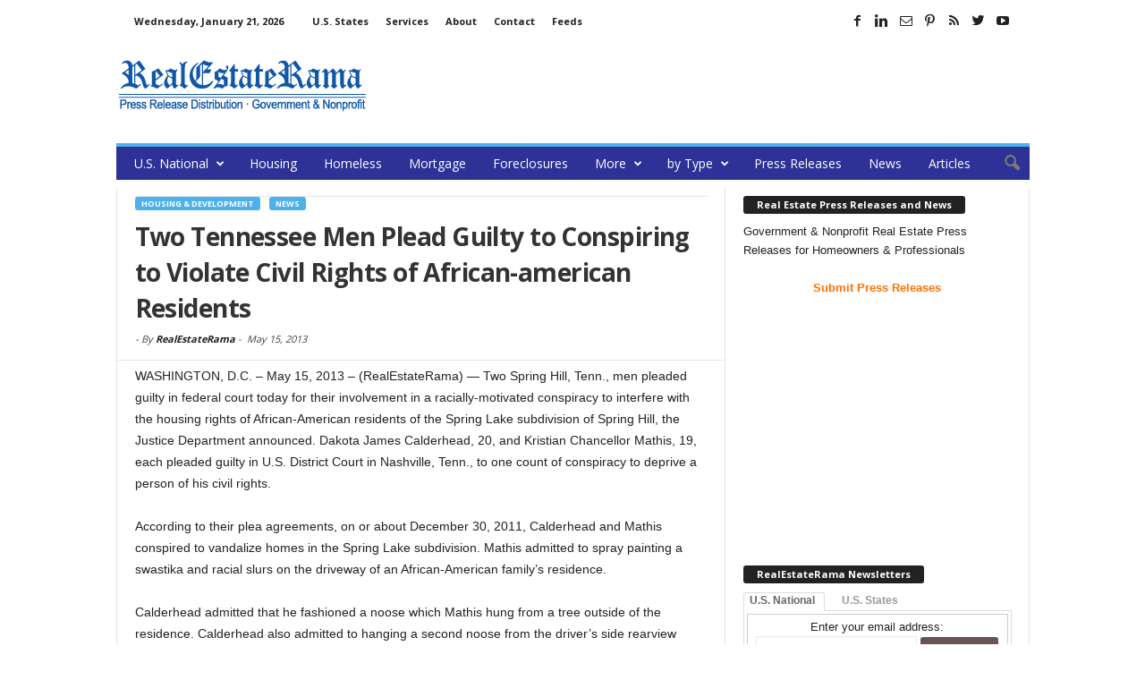

--- FILE ---
content_type: text/html; charset=UTF-8
request_url: https://www.realestaterama.com/two-tennessee-men-plead-guilty-to-conspiring-to-violate-civil-rights-of-african-american-residents-ID020896.html
body_size: 17888
content:
<!doctype html >
<!--[if IE 8]>    <html class="ie8" lang="en"> <![endif]-->
<!--[if IE 9]>    <html class="ie9" lang="en"> <![endif]-->
<!--[if gt IE 8]><!--> <html  xmlns="http://www.w3.org/1999/xhtml" prefix="og: http://ogp.me/ns# fb: https://www.facebook.com/2008/fbml" lang="en-US"> <!--<![endif]-->
<head>
    <title>Two Tennessee Men Plead Guilty to Conspiring to Violate Civil Rights of African-american Residents | RealEstateRama</title>
    <meta charset="UTF-8" />
    <meta http-equiv="Content-Type" content="text/html; charset=UTF-8">
    <meta name="viewport" content="width=device-width, initial-scale=1.0">

<!--
<PageMap>
	<DataObject type="document">
		<Attribute name="publication_name">RealEstateRama</Attribute>
		<Attribute name="author"></Attribute>

	 <Attribute name="title"><p>WASHINGTON, D.C. &#8211; May 15, 2013 &#8211; (RealEstateRama) &#8212; Two Spring Hill, Tenn., men pleaded guilty in federal court today for their involvement in a racially-motivated conspiracy to interfere with the housing rights of African-American residents of the Spring Lake subdivision of Spring Hill, the Justice Department announced. Dakota James Calderhead, 20, and Kristian Chancellor Mathis, 19, each pleaded guilty in U.S. District Court in Nashville, Tenn., to one count of conspiracy to deprive a person of his civil rights.</p>
</Attribute> 
	 <Attribute name="description"><p>WASHINGTON, D.C. &#8211; May 15, 2013 &#8211; (RealEstateRama) &#8212; Two Spring Hill, Tenn., men pleaded guilty in federal court today for their involvement in a racially-motivated conspiracy to interfere with the housing rights of African-American residents of the Spring Lake subdivision of Spring Hill, the Justice Department announced. Dakota James Calderhead, 20, and Kristian Chancellor Mathis, 19, each pleaded guilty in U.S. District Court in Nashville, Tenn., to one count of conspiracy to deprive a person of his civil rights.</p>
</Attribute> 		
<Attribute name="date_original">May 15, 2013</Attribute>
	</DataObject>
</PageMap>
-->
<meta name="p:domain_verify" content="30e104db14fe4614817483fb62938c44"/>
<meta property="og:site_name" content="RealEstateRama" />
<meta property="og:title" content="Two Tennessee Men Plead Guilty to Conspiring to Violate Civil Rights of African-american Residents | RealEstateRama"/>
<meta property="og:description" content="<p>WASHINGTON, D.C. &#8211; May 15, 2013 &#8211; (RealEstateRama) &#8212; Two Spring Hill, Tenn., men pleaded guilty in federal court today for their involvement in a racially-motivated conspiracy to interfere with the housing rights of African-American residents of the Spring Lake subdivision of Spring Hill, the Justice Department announced. Dakota James Calderhead, 20, and Kristian Chancellor Mathis, 19, each pleaded guilty in U.S. District Court in Nashville, Tenn., to one count of conspiracy to deprive a person of his civil rights.</p>
" /> <meta property="og:url" content="https://www.realestaterama.com/two-tennessee-men-plead-guilty-to-conspiring-to-violate-civil-rights-of-african-american-residents-ID020896.html" />
<meta property="og:type" content="article" />
<meta property="og:article:author" content="RealEstateRama">

<meta itemscope itemtype="https://schema.org/Article">
<meta itemprop="url" content="https://www.realestaterama.com/two-tennessee-men-plead-guilty-to-conspiring-to-violate-civil-rights-of-african-american-residents-ID020896.html" />
<meta itemprop="name" content="Two Tennessee Men Plead Guilty to Conspiring to Violate Civil Rights of African-american Residents | RealEstateRama" />
<meta itemprop="description" content="<p>WASHINGTON, D.C. &#8211; May 15, 2013 &#8211; (RealEstateRama) &#8212; Two Spring Hill, Tenn., men pleaded guilty in federal court today for their involvement in a racially-motivated conspiracy to interfere with the housing rights of African-American residents of the Spring Lake subdivision of Spring Hill, the Justice Department announced. Dakota James Calderhead, 20, and Kristian Chancellor Mathis, 19, each pleaded guilty in U.S. District Court in Nashville, Tenn., to one count of conspiracy to deprive a person of his civil rights.</p>
" /> <meta itemprop="author" content="RealEstateRama">

    
<!-- BEGIN Metadata added by the Add-Meta-Tags WordPress plugin -->
<link rel="copyright" type="text/html" title="RealEstateRama copyright information" href="http://www.realestaterama.com/privacy" />
<link rel="alternate" hreflang="en" href="https://www.realestaterama.com/two-tennessee-men-plead-guilty-to-conspiring-to-violate-civil-rights-of-african-american-residents-ID020896.html" />
<meta name="description" content="WASHINGTON, D.C. - May 15, 2013 - (RealEstateRama) -- Two Spring Hill, Tenn., men pleaded guilty in federal court today for their involvement in a racially-motivated conspiracy to interfere with the housing rights of African-American residents of the Spring Lake subdivision of Spring Hill, the Justice Department announced. Dakota James Calderhead, 20, and Kristian Chancellor Mathis, 19, each pleaded guilty in U.S. District Court in Nashville, Tenn., to one count of conspiracy to deprive a person of his civil rights." />
<meta name="keywords" content="realestaterama, press release distribution, press release, real estate, property, distribution, news, mortgage, foreclosure, housing, housing &amp; development, news" />
<meta property="og:site_name" content="RealEstateRama" />
<meta property="og:type" content="article" />
<meta property="og:title" content="Two Tennessee Men Plead Guilty to Conspiring to Violate Civil Rights of African-american Residents" />
<meta property="og:url" content="https://www.realestaterama.com/two-tennessee-men-plead-guilty-to-conspiring-to-violate-civil-rights-of-african-american-residents-ID020896.html" />
<meta property="og:description" content="WASHINGTON, D.C. - May 15, 2013 - (RealEstateRama) -- Two Spring Hill, Tenn., men pleaded guilty in federal court today for their involvement in a racially-motivated conspiracy to interfere with the housing rights of African-American residents of the Spring Lake subdivision of Spring Hill, the Justice Department announced. Dakota James Calderhead, 20, and Kristian Chancellor Mathis, 19, each pleaded guilty in U.S. District Court in Nashville, Tenn., to one count of conspiracy to deprive a person of his civil rights." />
<meta property="og:locale" content="en_US" />
<meta property="og:updated_time" content="2013-05-15T06:31:46-07:00" />
<meta property="og:image" content="http://www.realestaterama.com/files/2016/07/logo_rer-272-90.png" />
<meta property="og:image:secure_url" content="https://www.realestaterama.com/files/2016/07/logo_rer-272-90.png" />
<meta property="og:image:type" content="image/png" />
<meta property="article:published_time" content="2013-05-15T06:31:46-07:00" />
<meta property="article:modified_time" content="2013-05-15T06:31:46-07:00" />
<meta property="article:author" content="https://www.realestaterama.com/author/realestaterama-2" />
<meta property="article:publisher" content="https://www.facebook.com/RealEstateRama" />
<meta property="article:section" content="Housing &amp; Development" />
<meta property="article:section" content="News" />
<meta property="article:tag" content="realestaterama" />
<meta property="article:tag" content="press release distribution" />
<meta property="article:tag" content="press release" />
<meta property="article:tag" content="real estate" />
<meta property="article:tag" content="property" />
<meta property="article:tag" content="distribution" />
<meta property="article:tag" content="news" />
<meta property="article:tag" content="mortgage" />
<meta property="article:tag" content="foreclosure" />
<meta property="article:tag" content="housing" />
<meta property="article:tag" content="housing &amp; development" />
<meta property="article:tag" content="news" />
<meta name="twitter:card" content="summary_large_image" />
<meta name="twitter:site" content="@RealEstateRama" />
<meta name="twitter:title" content="Two Tennessee Men Plead Guilty to Conspiring to Violate Civil Rights of African-american Residents" />
<meta name="twitter:description" content="WASHINGTON, D.C. - May 15, 2013 - (RealEstateRama) -- Two Spring Hill, Tenn., men pleaded guilty in federal court today for their involvement in a racially-motivated conspiracy to interfere with the housing rights of African-American residents of the Spring Lake subdivision of Spring Hill, the Justice Department announced. Dakota James Calderhead, 20, and Kristian Chancellor Mathis, 19, each pleaded guilty in U.S. District Court in Nashville, Tenn., to one count of conspiracy to deprive a person of his civil rights." />
<meta name="twitter:image" content="http://www.realestaterama.com/files/2016/07/logo_rer-272-90.png" />
<link rel="publisher" type="text/html" title="RealEstateRama" href="https://www.realestaterama.com/" />
<link rel="author" type="text/html" title="RealEstateRama" href="https://www.realestaterama.com/author/realestaterama-2" />
<!-- END Metadata added by the Add-Meta-Tags WordPress plugin -->

<meta name="author" content="RealEstateRama">
<link rel="icon" type="image/png" href="https://www.realestaterama.com/fav_rer-16-16.jpg"><link rel='dns-prefetch' href='//www.realestaterama.com' />
<link rel='dns-prefetch' href='//fonts.googleapis.com' />
<link rel='dns-prefetch' href='//s.w.org' />
<link rel='stylesheet' id='wp-block-library-css'  href='https://www.realestaterama.com/wp-includes/css/dist/block-library/style.min.css?ver=5.3.20' type='text/css' media='all' />
<link rel='stylesheet' id='contact-form-7-css'  href='https://www.realestaterama.com/wp-content/plugins/contact-form-7/includes/css/styles.css?ver=5.1.7' type='text/css' media='all' />
<link rel='stylesheet' id='google_font_open_sans-css'  href='https://fonts.googleapis.com/css?family=Open+Sans%3A300%2C400%2C600%2C700&#038;ver=5.3.20' type='text/css' media='all' />
<link rel='stylesheet' id='google_font_roboto_cond-css'  href='https://fonts.googleapis.com/css?family=Roboto+Condensed%3A300italic%2C400italic%2C700italic%2C400%2C300%2C700&#038;ver=5.3.20' type='text/css' media='all' />
<link rel='stylesheet' id='td-theme-css'  href='https://www.realestaterama.com/wp-content/themes/Newsmag/style.css?ver=2.3.5' type='text/css' media='all' />
<script type='text/javascript' src='https://www.realestaterama.com/wp-includes/js/jquery/jquery.js?ver=1.12.4-wp'></script>
<script type='text/javascript' src='https://www.realestaterama.com/wp-includes/js/jquery/jquery-migrate.min.js?ver=1.4.1'></script>
<link rel="canonical" href="https://www.realestaterama.com/two-tennessee-men-plead-guilty-to-conspiring-to-violate-civil-rights-of-african-american-residents-ID020896.html" />
<!--[if lt IE 9]><script src="https://html5shim.googlecode.com/svn/trunk/html5.js"></script><![endif]-->
    
<!-- JS generated by theme -->

<script>
    

var tdBlocksArray = []; //here we store all the items for the current page

//td_block class - each ajax block uses a object of this class for requests
function tdBlock() {
    this.id = '';
    this.block_type = 1; //block type id (1-234 etc)
    this.atts = '';
    this.td_column_number = '';
    this.td_current_page = 1; //
    this.post_count = 0; //from wp
    this.found_posts = 0; //from wp
    this.max_num_pages = 0; //from wp
    this.td_filter_value = ''; //current live filter value
    this.is_ajax_running = false;
    this.td_user_action = ''; // load more or infinite loader (used by the animation)
    this.header_color = '';
    this.ajax_pagination_infinite_stop = ''; //show load more at page x
}

    
    
        // td_js_generator - mini detector
        (function(){
            var htmlTag = document.getElementsByTagName("html")[0];

            if ( navigator.userAgent.indexOf("MSIE 10.0") > -1 ) {
                htmlTag.className += ' ie10';
            }

            if ( !!navigator.userAgent.match(/Trident.*rv\:11\./) ) {
                htmlTag.className += ' ie11';
            }

            if ( /(iPad|iPhone|iPod)/g.test(navigator.userAgent) ) {
                htmlTag.className += ' td-md-is-ios';
            }

            var user_agent = navigator.userAgent.toLowerCase();
            if ( user_agent.indexOf("android") > -1 ) {
                htmlTag.className += ' td-md-is-android';
            }

            if ( -1 !== navigator.userAgent.indexOf('Mac OS X')  ) {
                htmlTag.className += ' td-md-is-os-x';
            }

            if ( /chrom(e|ium)/.test(navigator.userAgent.toLowerCase()) ) {
               htmlTag.className += ' td-md-is-chrome';
            }

            if ( -1 !== navigator.userAgent.indexOf('Firefox') ) {
                htmlTag.className += ' td-md-is-firefox';
            }

            if ( -1 !== navigator.userAgent.indexOf('Safari') && -1 === navigator.userAgent.indexOf('Chrome') ) {
                htmlTag.className += ' td-md-is-safari';
            }

        })();




        var tdLocalCache = {};

        ( function () {
            "use strict";

            tdLocalCache = {
                data: {},
                remove: function (resource_id) {
                    delete tdLocalCache.data[resource_id];
                },
                exist: function (resource_id) {
                    return tdLocalCache.data.hasOwnProperty(resource_id) && tdLocalCache.data[resource_id] !== null;
                },
                get: function (resource_id) {
                    return tdLocalCache.data[resource_id];
                },
                set: function (resource_id, cachedData) {
                    tdLocalCache.remove(resource_id);
                    tdLocalCache.data[resource_id] = cachedData;
                }
            };
        })();

    
    
var td_viewport_interval_list=[{"limitBottom":767,"sidebarWidth":251},{"limitBottom":1023,"sidebarWidth":339}];
var td_animation_stack_effect="type0";
var tds_animation_stack=true;
var td_animation_stack_specific_selectors=".entry-thumb, img";
var td_animation_stack_general_selectors=".td-animation-stack img, .post img";
var td_ajax_url="https:\/\/www.realestaterama.com\/wp-admin\/admin-ajax.php?td_theme_name=Newsmag&v=2.3.5";
var td_get_template_directory_uri="https:\/\/www.realestaterama.com\/wp-content\/themes\/Newsmag";
var tds_snap_menu="";
var tds_logo_on_sticky="";
var tds_header_style="";
var td_please_wait="Please wait...";
var td_email_user_pass_incorrect="User or password incorrect!";
var td_email_user_incorrect="Email or username incorrect!";
var td_email_incorrect="Email incorrect!";
var tds_more_articles_on_post_enable="";
var tds_more_articles_on_post_time_to_wait="";
var tds_more_articles_on_post_pages_distance_from_top=0;
var tds_theme_color_site_wide="#4db2ec";
var tds_smart_sidebar="enabled";
var tdThemeName="Newsmag";
var td_magnific_popup_translation_tPrev="Previous (Left arrow key)";
var td_magnific_popup_translation_tNext="Next (Right arrow key)";
var td_magnific_popup_translation_tCounter="%curr% of %total%";
var td_magnific_popup_translation_ajax_tError="The content from %url% could not be loaded.";
var td_magnific_popup_translation_image_tError="The image #%curr% could not be loaded.";
var td_ad_background_click_link="";
var td_ad_background_click_target="";
</script>


<!-- Header style compiled by theme -->

<style>
    
.td-header-main-menu {
        background-color: #2e3296;
    }

    
    .td_module_10 .td-module-title a {
    	color: #1357a8;
    }
    
    .top-header-menu li a,
    .td-header-sp-top-menu .td_data_time {
        font-size:11px;
	text-transform:none;
	
    }
    
    .sf-menu > .td-menu-item > a {
        font-weight:normal;
	text-transform:none;
	
    }
    
    .td-excerpt,
    .td-module-excerpt {
        font-size:13px;
	
    }
</style>

<script>
  (function(i,s,o,g,r,a,m){i['GoogleAnalyticsObject']=r;i[r]=i[r]||function(){
  (i[r].q=i[r].q||[]).push(arguments)},i[r].l=1*new Date();a=s.createElement(o),
  m=s.getElementsByTagName(o)[0];a.async=1;a.src=g;m.parentNode.insertBefore(a,m)
  })(window,document,'script','https://www.google-analytics.com/analytics.js','ga');

  ga('create', 'UA-2084403-1', 'auto');
  ga('send', 'pageview');

</script></head>


<body class="post-template-default single single-post postid-20896 single-format-standard two-tennessee-men-plead-guilty-to-conspiring-to-violate-civil-rights-of-african-american-residents td-animation-stack-type0 td-full-layout" itemscope="itemscope" itemtype="https://schema.org/WebPage">

<div id="td-outer-wrap">

        <div class="td-scroll-up"><i class="td-icon-menu-up"></i></div>

    <div class="td-transition-content-and-menu td-mobile-nav-wrap">
        <div id="td-mobile-nav">
    <!-- mobile menu close -->
    <div class="td-mobile-close">
        <a href="#">CLOSE</a>
        <div class="td-nav-triangle"></div>
    </div>

    <div class="td-mobile-content">
        <div class="menu-main-menu-container"><ul id="menu-main-menu" class=""><li id="menu-item-35170" class="menu-item menu-item-type-custom menu-item-object-custom menu-item-home menu-item-has-children menu-item-first menu-item-35170"><a href="https://www.realestaterama.com/">U.S. National</a>
<ul class="sub-menu">
	<li id="menu-item-36788" class="menu-item menu-item-type-custom menu-item-object-custom menu-item-36788"><a href="https://states.realestaterama.com/">U.S. States</a></li>
	<li id="menu-item-35176" class="menu-item menu-item-type-custom menu-item-object-custom menu-item-35176"><a href="https://alabama.realestaterama.com/">Alabama</a></li>
	<li id="menu-item-35177" class="menu-item menu-item-type-custom menu-item-object-custom menu-item-35177"><a href="https://alaska.realestaterama.com/">Alaska</a></li>
	<li id="menu-item-35178" class="menu-item menu-item-type-custom menu-item-object-custom menu-item-35178"><a href="https://arizona.realestaterama.com">Arizona</a></li>
	<li id="menu-item-35179" class="menu-item menu-item-type-custom menu-item-object-custom menu-item-35179"><a href="https://arkansas.realestaterama.com/">Arkansas</a></li>
	<li id="menu-item-35171" class="menu-item menu-item-type-custom menu-item-object-custom menu-item-35171"><a href="https://california.realestaterama.com/">California</a></li>
	<li id="menu-item-35180" class="menu-item menu-item-type-custom menu-item-object-custom menu-item-35180"><a href="https://colorado.realestaterama.com/">Colorado</a></li>
	<li id="menu-item-35181" class="menu-item menu-item-type-custom menu-item-object-custom menu-item-35181"><a href="https://connecticut.realestaterama.com/">Connecticut</a></li>
	<li id="menu-item-35182" class="menu-item menu-item-type-custom menu-item-object-custom menu-item-35182"><a href="https://delaware.realestaterama.com/">Delaware</a></li>
	<li id="menu-item-35172" class="menu-item menu-item-type-custom menu-item-object-custom menu-item-35172"><a href="https://florida.realestaterama.com/">Florida</a></li>
	<li id="menu-item-35183" class="menu-item menu-item-type-custom menu-item-object-custom menu-item-35183"><a href="https://georgia.realestaterama.com/">Georgia</a></li>
	<li id="menu-item-35184" class="menu-item menu-item-type-custom menu-item-object-custom menu-item-35184"><a href="https://hawaii.realestaterama.com/">Hawaii</a></li>
	<li id="menu-item-35185" class="menu-item menu-item-type-custom menu-item-object-custom menu-item-35185"><a href="https://idaho.realestaterama.com/">Idaho</a></li>
	<li id="menu-item-35186" class="menu-item menu-item-type-custom menu-item-object-custom menu-item-35186"><a href="https://illinois.realestaterama.com/">Illinois</a></li>
	<li id="menu-item-35187" class="menu-item menu-item-type-custom menu-item-object-custom menu-item-35187"><a href="https://indiana.realestaterama.com/">Indiana</a></li>
	<li id="menu-item-35188" class="menu-item menu-item-type-custom menu-item-object-custom menu-item-35188"><a href="https://iowa.realestaterama.com/">Iowa</a></li>
	<li id="menu-item-35189" class="menu-item menu-item-type-custom menu-item-object-custom menu-item-35189"><a href="https://kansas.realestaterama.com/">Kansas</a></li>
	<li id="menu-item-35190" class="menu-item menu-item-type-custom menu-item-object-custom menu-item-35190"><a href="https://kentucky.realestaterama.com/">Kentucky</a></li>
	<li id="menu-item-35191" class="menu-item menu-item-type-custom menu-item-object-custom menu-item-35191"><a href="https://louisiana.realestaterama.com/">Louisiana</a></li>
	<li id="menu-item-35192" class="menu-item menu-item-type-custom menu-item-object-custom menu-item-35192"><a href="https://maine.realestaterama.com/">Maine</a></li>
	<li id="menu-item-35193" class="menu-item menu-item-type-custom menu-item-object-custom menu-item-35193"><a href="https://maryland.realestaterama.com/">Maryland</a></li>
	<li id="menu-item-35194" class="menu-item menu-item-type-custom menu-item-object-custom menu-item-35194"><a href="https://massachusetts.realestaterama.com/">Massachusetts</a></li>
	<li id="menu-item-35195" class="menu-item menu-item-type-custom menu-item-object-custom menu-item-35195"><a href="https://michigan.realestaterama.com/">Michigan</a></li>
	<li id="menu-item-35196" class="menu-item menu-item-type-custom menu-item-object-custom menu-item-35196"><a href="https://minnesota.realestaterama.com/">Minnesota</a></li>
	<li id="menu-item-35197" class="menu-item menu-item-type-custom menu-item-object-custom menu-item-35197"><a href="https://mississippi.realestaterama.com/">Mississippi</a></li>
	<li id="menu-item-35198" class="menu-item menu-item-type-custom menu-item-object-custom menu-item-35198"><a href="https://missouri.realestaterama.com/">Missouri</a></li>
	<li id="menu-item-35199" class="menu-item menu-item-type-custom menu-item-object-custom menu-item-35199"><a href="https://montana.realestaterama.com/">Montana</a></li>
	<li id="menu-item-35200" class="menu-item menu-item-type-custom menu-item-object-custom menu-item-35200"><a href="https://nebraska.realestaterama.com/">Nebraska</a></li>
	<li id="menu-item-35201" class="menu-item menu-item-type-custom menu-item-object-custom menu-item-35201"><a href="https://nevada.realestaterama.com/">Nevada</a></li>
	<li id="menu-item-35202" class="menu-item menu-item-type-custom menu-item-object-custom menu-item-35202"><a href="https://newhampshire.realestaterama.com/">New Hampshire</a></li>
	<li id="menu-item-35173" class="menu-item menu-item-type-custom menu-item-object-custom menu-item-35173"><a href="https://newjersey.realestaterama.com/">New Jersey</a></li>
	<li id="menu-item-35203" class="menu-item menu-item-type-custom menu-item-object-custom menu-item-35203"><a href="https://newmexico.realestaterama.com/">New Mexico</a></li>
	<li id="menu-item-35174" class="menu-item menu-item-type-custom menu-item-object-custom menu-item-35174"><a href="https://newyork.realestaterama.com/">New York</a></li>
	<li id="menu-item-35204" class="menu-item menu-item-type-custom menu-item-object-custom menu-item-35204"><a href="https://northcarolina.realestaterama.com/">North Carolina</a></li>
	<li id="menu-item-35205" class="menu-item menu-item-type-custom menu-item-object-custom menu-item-35205"><a href="https://northdakota.realestaterama.com/">North Dakota</a></li>
	<li id="menu-item-35206" class="menu-item menu-item-type-custom menu-item-object-custom menu-item-35206"><a href="https://ohio.realestaterama.com/">Ohio</a></li>
	<li id="menu-item-35207" class="menu-item menu-item-type-custom menu-item-object-custom menu-item-35207"><a href="https://oklahoma.realestaterama.com/">Oklahoma</a></li>
	<li id="menu-item-35208" class="menu-item menu-item-type-custom menu-item-object-custom menu-item-35208"><a href="https://oregon.realestaterama.com/">Oregon</a></li>
	<li id="menu-item-35209" class="menu-item menu-item-type-custom menu-item-object-custom menu-item-35209"><a href="https://pennsylvania.realestaterama.com/">Pennsylvania</a></li>
	<li id="menu-item-35210" class="menu-item menu-item-type-custom menu-item-object-custom menu-item-35210"><a href="https://rhodeisland.realestaterama.com/">Rhode Island</a></li>
	<li id="menu-item-35211" class="menu-item menu-item-type-custom menu-item-object-custom menu-item-35211"><a href="https://southcarolina.realestaterama.com/">South Carolina</a></li>
	<li id="menu-item-35212" class="menu-item menu-item-type-custom menu-item-object-custom menu-item-35212"><a href="https://southdakota.realestaterama.com/">South Dakota</a></li>
	<li id="menu-item-35213" class="menu-item menu-item-type-custom menu-item-object-custom menu-item-35213"><a href="https://tennessee.realestaterama.com/">Tennessee</a></li>
	<li id="menu-item-35214" class="menu-item menu-item-type-custom menu-item-object-custom menu-item-35214"><a href="https://texas.realestaterama.com/">Texas</a></li>
	<li id="menu-item-35215" class="menu-item menu-item-type-custom menu-item-object-custom menu-item-35215"><a href="https://utah.realestaterama.com/">Utah</a></li>
	<li id="menu-item-35216" class="menu-item menu-item-type-custom menu-item-object-custom menu-item-35216"><a href="https://vermont.realestaterama.com/">Vermont</a></li>
	<li id="menu-item-35217" class="menu-item menu-item-type-custom menu-item-object-custom menu-item-35217"><a href="https://virginia.realestaterama.com/">Virginia</a></li>
	<li id="menu-item-35218" class="menu-item menu-item-type-custom menu-item-object-custom menu-item-35218"><a href="https://washington.realestaterama.com/">Washington</a></li>
	<li id="menu-item-35219" class="menu-item menu-item-type-custom menu-item-object-custom menu-item-35219"><a href="https://westvirginia.realestaterama.com/">West Virginia</a></li>
	<li id="menu-item-35220" class="menu-item menu-item-type-custom menu-item-object-custom menu-item-35220"><a href="https://wisconsin.realestaterama.com/">Wisconsin</a></li>
	<li id="menu-item-35221" class="menu-item menu-item-type-custom menu-item-object-custom menu-item-35221"><a href="https://wyoming.realestaterama.com/">Wyoming</a></li>
</ul>
</li>
<li id="menu-item-35149" class="menu-item menu-item-type-taxonomy menu-item-object-category current-post-ancestor current-menu-parent current-post-parent menu-item-35149"><a title="Housing &#038; Development" href="https://www.realestaterama.com/housing-development">Housing</a></li>
<li id="menu-item-35163" class="menu-item menu-item-type-taxonomy menu-item-object-category menu-item-35163"><a title="Homeless &#038; Crisis Assistance" href="https://www.realestaterama.com/homeless-crisis-assistance">Homeless</a></li>
<li id="menu-item-35151" class="menu-item menu-item-type-taxonomy menu-item-object-category menu-item-35151"><a href="https://www.realestaterama.com/mortgage">Mortgage</a></li>
<li id="menu-item-41909" class="menu-item menu-item-type-taxonomy menu-item-object-category menu-item-41909"><a href="https://www.realestaterama.com/foreclosures">Foreclosures</a></li>
<li id="menu-item-41910" class="menu-item menu-item-type-custom menu-item-object-custom menu-item-has-children menu-item-41910"><a>More</a>
<ul class="sub-menu">
	<li id="menu-item-52077" class="menu-item menu-item-type-taxonomy menu-item-object-category menu-item-52077"><a href="https://www.realestaterama.com/design-and-remodeling">Design and Remodeling</a></li>
	<li id="menu-item-35150" class="menu-item menu-item-type-taxonomy menu-item-object-category menu-item-35150"><a href="https://www.realestaterama.com/property-rentals-transactions">Property</a></li>
	<li id="menu-item-35153" class="menu-item menu-item-type-taxonomy menu-item-object-category menu-item-35153"><a href="https://www.realestaterama.com/investing">Investing</a></li>
	<li id="menu-item-41912" class="menu-item menu-item-type-taxonomy menu-item-object-category menu-item-41912"><a href="https://www.realestaterama.com/events">Events</a></li>
	<li id="menu-item-35162" class="menu-item menu-item-type-taxonomy menu-item-object-category menu-item-35162"><a href="https://www.realestaterama.com/grants">Grants</a></li>
	<li id="menu-item-41911" class="menu-item menu-item-type-taxonomy menu-item-object-category menu-item-41911"><a href="https://www.realestaterama.com/education-training">Education &#038; Training</a></li>
	<li id="menu-item-41913" class="menu-item menu-item-type-taxonomy menu-item-object-category menu-item-41913"><a href="https://www.realestaterama.com/insurance">Insurance</a></li>
	<li id="menu-item-41915" class="menu-item menu-item-type-taxonomy menu-item-object-category menu-item-41915"><a href="https://www.realestaterama.com/laws-taxes">Laws &#038; Taxes</a></li>
	<li id="menu-item-41916" class="menu-item menu-item-type-taxonomy menu-item-object-category menu-item-41916"><a href="https://www.realestaterama.com/marketing-statistics">Marketing &#038; Statistics</a></li>
	<li id="menu-item-51213" class="menu-item menu-item-type-taxonomy menu-item-object-category menu-item-51213"><a href="https://www.realestaterama.com/moving">Moving</a></li>
	<li id="menu-item-41917" class="menu-item menu-item-type-taxonomy menu-item-object-category menu-item-41917"><a href="https://www.realestaterama.com/technology">Technology</a></li>
</ul>
</li>
<li id="menu-item-39980" class="menu-item menu-item-type-custom menu-item-object-custom menu-item-has-children menu-item-39980"><a>by Type</a>
<ul class="sub-menu">
	<li id="menu-item-48474" class="menu-item menu-item-type-taxonomy menu-item-object-category menu-item-48474"><a href="https://www.realestaterama.com/government">Government</a></li>
	<li id="menu-item-38893" class="menu-item menu-item-type-taxonomy menu-item-object-category menu-item-38893"><a href="https://www.realestaterama.com/public">Nonprofit</a></li>
	<li id="menu-item-49627" class="menu-item menu-item-type-taxonomy menu-item-object-category menu-item-49627"><a href="https://www.realestaterama.com/press-releases">Business</a></li>
</ul>
</li>
<li id="menu-item-50541" class="menu-item menu-item-type-taxonomy menu-item-object-category menu-item-50541"><a href="https://www.realestaterama.com/press-releases">Press Releases</a></li>
<li id="menu-item-49753" class="menu-item menu-item-type-taxonomy menu-item-object-category current-post-ancestor current-menu-parent current-post-parent menu-item-49753"><a href="https://www.realestaterama.com/news">News</a></li>
<li id="menu-item-44334" class="menu-item menu-item-type-taxonomy menu-item-object-category menu-item-44334"><a href="https://www.realestaterama.com/articles">Articles</a></li>
</ul></div>    </div>
</div>    </div>

        <div class="td-transition-content-and-menu td-content-wrap">


<!--
Header style 1
-->

<div class="td-header-container td-header-wrap td-header-style-1">
    <div class="td-header-row td-header-top-menu">
        
<div class="td-header-sp-top-menu">

    <div class="td_data_time">Wednesday, January 21, 2026</div><div class="menu-top-container"><ul id="menu-status-menu" class="top-header-menu"><li id="menu-item-35159" class="menu-item menu-item-type-custom menu-item-object-custom menu-item-first td-menu-item td-normal-menu menu-item-35159"><a href="https://states.realestaterama.com/">U.S. States</a></li>
<li id="menu-item-35158" class="menu-item menu-item-type-custom menu-item-object-custom td-menu-item td-normal-menu menu-item-35158"><a href="https://www.realestaterama.com/services/">Services</a></li>
<li id="menu-item-35155" class="menu-item menu-item-type-custom menu-item-object-custom td-menu-item td-normal-menu menu-item-35155"><a href="https://www.realestaterama.com/about-realestaterama">About</a></li>
<li id="menu-item-35154" class="menu-item menu-item-type-custom menu-item-object-custom td-menu-item td-normal-menu menu-item-35154"><a href="https://www.realestaterama.com/contact-us/">Contact</a></li>
<li id="menu-item-48477" class="menu-item menu-item-type-custom menu-item-object-custom td-menu-item td-normal-menu menu-item-48477"><a href="https://www.realestaterama.com/rss-news-feeds">Feeds</a></li>
</ul></div></div>
                <div class="td-header-sp-top-widget">
            <span class="td-social-icon-wrap"><a target="_blank" href="https://www.facebook.com/RealEstateRama/" title="Facebook"><i class="td-icon-font td-icon-facebook"></i></a></span><span class="td-social-icon-wrap"><a target="_blank" href="https://www.linkedin.com/in/realestaterama" title="Linkedin"><i class="td-icon-font td-icon-linkedin"></i></a></span><span class="td-social-icon-wrap"><a target="_blank" href="https://groups.google.com/forum/#!forum/government-and-public-real-estate-news/join" title="Mail"><i class="td-icon-font td-icon-mail-1"></i></a></span><span class="td-social-icon-wrap"><a target="_blank" href="https://www.pinterest.com/RealEstateRama/" title="Pinterest"><i class="td-icon-font td-icon-pinterest"></i></a></span><span class="td-social-icon-wrap"><a target="_blank" href="http://www.realestaterama.com/feed/feedpopular" title="RSS"><i class="td-icon-font td-icon-rss"></i></a></span><span class="td-social-icon-wrap"><a target="_blank" href="https://twitter.com/realestaterama" title="Twitter"><i class="td-icon-font td-icon-twitter"></i></a></span><span class="td-social-icon-wrap"><a target="_blank" href="https://www.youtube.com/channel/UCSRDjKM1GChsJD-6WuxvuuQ" title="Youtube"><i class="td-icon-font td-icon-youtube"></i></a></span>        </div>
        </div>


    <div class="td-header-row td-header-header">
        <div class="td-header-sp-logo">
                    <a href="https://www.realestaterama.com"><img src="https://www.realestaterama.com/logo_rer-272-90.png" alt="RealEstateRama - Press Release Distribution · Real Estate Government & Nonprofit Press Releases" title="RealEstateRama - Press Release Distribution · Real Estate Government & Nonprofit Press Releases"/></a>
            </div>
        <div class="td-header-sp-ads">
            
<div class="td-header-ad-wrap  td-ad-m td-ad-tp td-ad-p">
    
 <!-- A generated by theme --> 

<script async src="//pagead2.googlesyndication.com/pagead/js/adsbygoogle.js"></script><div class="td-g-rec td-g-rec-id-header">
<script type="text/javascript">
var td_screen_width = document.body.clientWidth;

                    if ( td_screen_width >= 1024 ) {
                        /* large monitors */
                        document.write('<ins class="adsbygoogle" style="display:inline-block;width:728px;height:90px" data-ad-client="ca-pub-4765318478912403" data-ad-slot="8510941401"></ins>');
                        (adsbygoogle = window.adsbygoogle || []).push({});
                    }
            
                    if ( td_screen_width >= 768  && td_screen_width < 1024 ) {
                        /* portrait tablets */
                        document.write('<ins class="adsbygoogle" style="display:inline-block;width:468px;height:60px" data-ad-client="ca-pub-4765318478912403" data-ad-slot="8510941401"></ins>');
                        (adsbygoogle = window.adsbygoogle || []).push({});
                    }
                
                    if ( td_screen_width < 768 ) {
                        /* Phones */
                        document.write('<ins class="adsbygoogle" style="display:inline-block;width:320px;height:50px" data-ad-client="ca-pub-4765318478912403" data-ad-slot="8510941401"></ins>');
                        (adsbygoogle = window.adsbygoogle || []).push({});
                    }
                </script>
</div>

 <!-- end A --> 



</div>        </div>
    </div>
    <div class="td-header-menu-wrap">
        <div class="td-header-row td-header-border td-header-main-menu">
            <div id="td-header-menu" role="navigation">
    <div id="td-top-mobile-toggle"><a href="#"><i class="td-icon-font td-icon-mobile"></i></a></div>
    <div class="td-main-menu-logo">
        			<a href="https://www.realestaterama.com"><img src="https://www.realestaterama.com/logo_rer-moblie.png" alt="RealEstateRama - Press Release Distribution · Real Estate Government & Nonprofit Press Releases" title="RealEstateRama - Press Release Distribution · Real Estate Government & Nonprofit Press Releases"/></a>
		    </div>
    <div class="menu-main-menu-container"><ul id="menu-main-menu-1" class="sf-menu"><li class="menu-item menu-item-type-custom menu-item-object-custom menu-item-home menu-item-has-children menu-item-first td-menu-item td-normal-menu menu-item-35170"><a href="https://www.realestaterama.com/">U.S. National</a>
<ul class="sub-menu">
	<li class="menu-item menu-item-type-custom menu-item-object-custom td-menu-item td-normal-menu menu-item-36788"><a href="https://states.realestaterama.com/">U.S. States</a></li>
	<li class="menu-item menu-item-type-custom menu-item-object-custom td-menu-item td-normal-menu menu-item-35176"><a href="https://alabama.realestaterama.com/">Alabama</a></li>
	<li class="menu-item menu-item-type-custom menu-item-object-custom td-menu-item td-normal-menu menu-item-35177"><a href="https://alaska.realestaterama.com/">Alaska</a></li>
	<li class="menu-item menu-item-type-custom menu-item-object-custom td-menu-item td-normal-menu menu-item-35178"><a href="https://arizona.realestaterama.com">Arizona</a></li>
	<li class="menu-item menu-item-type-custom menu-item-object-custom td-menu-item td-normal-menu menu-item-35179"><a href="https://arkansas.realestaterama.com/">Arkansas</a></li>
	<li class="menu-item menu-item-type-custom menu-item-object-custom td-menu-item td-normal-menu menu-item-35171"><a href="https://california.realestaterama.com/">California</a></li>
	<li class="menu-item menu-item-type-custom menu-item-object-custom td-menu-item td-normal-menu menu-item-35180"><a href="https://colorado.realestaterama.com/">Colorado</a></li>
	<li class="menu-item menu-item-type-custom menu-item-object-custom td-menu-item td-normal-menu menu-item-35181"><a href="https://connecticut.realestaterama.com/">Connecticut</a></li>
	<li class="menu-item menu-item-type-custom menu-item-object-custom td-menu-item td-normal-menu menu-item-35182"><a href="https://delaware.realestaterama.com/">Delaware</a></li>
	<li class="menu-item menu-item-type-custom menu-item-object-custom td-menu-item td-normal-menu menu-item-35172"><a href="https://florida.realestaterama.com/">Florida</a></li>
	<li class="menu-item menu-item-type-custom menu-item-object-custom td-menu-item td-normal-menu menu-item-35183"><a href="https://georgia.realestaterama.com/">Georgia</a></li>
	<li class="menu-item menu-item-type-custom menu-item-object-custom td-menu-item td-normal-menu menu-item-35184"><a href="https://hawaii.realestaterama.com/">Hawaii</a></li>
	<li class="menu-item menu-item-type-custom menu-item-object-custom td-menu-item td-normal-menu menu-item-35185"><a href="https://idaho.realestaterama.com/">Idaho</a></li>
	<li class="menu-item menu-item-type-custom menu-item-object-custom td-menu-item td-normal-menu menu-item-35186"><a href="https://illinois.realestaterama.com/">Illinois</a></li>
	<li class="menu-item menu-item-type-custom menu-item-object-custom td-menu-item td-normal-menu menu-item-35187"><a href="https://indiana.realestaterama.com/">Indiana</a></li>
	<li class="menu-item menu-item-type-custom menu-item-object-custom td-menu-item td-normal-menu menu-item-35188"><a href="https://iowa.realestaterama.com/">Iowa</a></li>
	<li class="menu-item menu-item-type-custom menu-item-object-custom td-menu-item td-normal-menu menu-item-35189"><a href="https://kansas.realestaterama.com/">Kansas</a></li>
	<li class="menu-item menu-item-type-custom menu-item-object-custom td-menu-item td-normal-menu menu-item-35190"><a href="https://kentucky.realestaterama.com/">Kentucky</a></li>
	<li class="menu-item menu-item-type-custom menu-item-object-custom td-menu-item td-normal-menu menu-item-35191"><a href="https://louisiana.realestaterama.com/">Louisiana</a></li>
	<li class="menu-item menu-item-type-custom menu-item-object-custom td-menu-item td-normal-menu menu-item-35192"><a href="https://maine.realestaterama.com/">Maine</a></li>
	<li class="menu-item menu-item-type-custom menu-item-object-custom td-menu-item td-normal-menu menu-item-35193"><a href="https://maryland.realestaterama.com/">Maryland</a></li>
	<li class="menu-item menu-item-type-custom menu-item-object-custom td-menu-item td-normal-menu menu-item-35194"><a href="https://massachusetts.realestaterama.com/">Massachusetts</a></li>
	<li class="menu-item menu-item-type-custom menu-item-object-custom td-menu-item td-normal-menu menu-item-35195"><a href="https://michigan.realestaterama.com/">Michigan</a></li>
	<li class="menu-item menu-item-type-custom menu-item-object-custom td-menu-item td-normal-menu menu-item-35196"><a href="https://minnesota.realestaterama.com/">Minnesota</a></li>
	<li class="menu-item menu-item-type-custom menu-item-object-custom td-menu-item td-normal-menu menu-item-35197"><a href="https://mississippi.realestaterama.com/">Mississippi</a></li>
	<li class="menu-item menu-item-type-custom menu-item-object-custom td-menu-item td-normal-menu menu-item-35198"><a href="https://missouri.realestaterama.com/">Missouri</a></li>
	<li class="menu-item menu-item-type-custom menu-item-object-custom td-menu-item td-normal-menu menu-item-35199"><a href="https://montana.realestaterama.com/">Montana</a></li>
	<li class="menu-item menu-item-type-custom menu-item-object-custom td-menu-item td-normal-menu menu-item-35200"><a href="https://nebraska.realestaterama.com/">Nebraska</a></li>
	<li class="menu-item menu-item-type-custom menu-item-object-custom td-menu-item td-normal-menu menu-item-35201"><a href="https://nevada.realestaterama.com/">Nevada</a></li>
	<li class="menu-item menu-item-type-custom menu-item-object-custom td-menu-item td-normal-menu menu-item-35202"><a href="https://newhampshire.realestaterama.com/">New Hampshire</a></li>
	<li class="menu-item menu-item-type-custom menu-item-object-custom td-menu-item td-normal-menu menu-item-35173"><a href="https://newjersey.realestaterama.com/">New Jersey</a></li>
	<li class="menu-item menu-item-type-custom menu-item-object-custom td-menu-item td-normal-menu menu-item-35203"><a href="https://newmexico.realestaterama.com/">New Mexico</a></li>
	<li class="menu-item menu-item-type-custom menu-item-object-custom td-menu-item td-normal-menu menu-item-35174"><a href="https://newyork.realestaterama.com/">New York</a></li>
	<li class="menu-item menu-item-type-custom menu-item-object-custom td-menu-item td-normal-menu menu-item-35204"><a href="https://northcarolina.realestaterama.com/">North Carolina</a></li>
	<li class="menu-item menu-item-type-custom menu-item-object-custom td-menu-item td-normal-menu menu-item-35205"><a href="https://northdakota.realestaterama.com/">North Dakota</a></li>
	<li class="menu-item menu-item-type-custom menu-item-object-custom td-menu-item td-normal-menu menu-item-35206"><a href="https://ohio.realestaterama.com/">Ohio</a></li>
	<li class="menu-item menu-item-type-custom menu-item-object-custom td-menu-item td-normal-menu menu-item-35207"><a href="https://oklahoma.realestaterama.com/">Oklahoma</a></li>
	<li class="menu-item menu-item-type-custom menu-item-object-custom td-menu-item td-normal-menu menu-item-35208"><a href="https://oregon.realestaterama.com/">Oregon</a></li>
	<li class="menu-item menu-item-type-custom menu-item-object-custom td-menu-item td-normal-menu menu-item-35209"><a href="https://pennsylvania.realestaterama.com/">Pennsylvania</a></li>
	<li class="menu-item menu-item-type-custom menu-item-object-custom td-menu-item td-normal-menu menu-item-35210"><a href="https://rhodeisland.realestaterama.com/">Rhode Island</a></li>
	<li class="menu-item menu-item-type-custom menu-item-object-custom td-menu-item td-normal-menu menu-item-35211"><a href="https://southcarolina.realestaterama.com/">South Carolina</a></li>
	<li class="menu-item menu-item-type-custom menu-item-object-custom td-menu-item td-normal-menu menu-item-35212"><a href="https://southdakota.realestaterama.com/">South Dakota</a></li>
	<li class="menu-item menu-item-type-custom menu-item-object-custom td-menu-item td-normal-menu menu-item-35213"><a href="https://tennessee.realestaterama.com/">Tennessee</a></li>
	<li class="menu-item menu-item-type-custom menu-item-object-custom td-menu-item td-normal-menu menu-item-35214"><a href="https://texas.realestaterama.com/">Texas</a></li>
	<li class="menu-item menu-item-type-custom menu-item-object-custom td-menu-item td-normal-menu menu-item-35215"><a href="https://utah.realestaterama.com/">Utah</a></li>
	<li class="menu-item menu-item-type-custom menu-item-object-custom td-menu-item td-normal-menu menu-item-35216"><a href="https://vermont.realestaterama.com/">Vermont</a></li>
	<li class="menu-item menu-item-type-custom menu-item-object-custom td-menu-item td-normal-menu menu-item-35217"><a href="https://virginia.realestaterama.com/">Virginia</a></li>
	<li class="menu-item menu-item-type-custom menu-item-object-custom td-menu-item td-normal-menu menu-item-35218"><a href="https://washington.realestaterama.com/">Washington</a></li>
	<li class="menu-item menu-item-type-custom menu-item-object-custom td-menu-item td-normal-menu menu-item-35219"><a href="https://westvirginia.realestaterama.com/">West Virginia</a></li>
	<li class="menu-item menu-item-type-custom menu-item-object-custom td-menu-item td-normal-menu menu-item-35220"><a href="https://wisconsin.realestaterama.com/">Wisconsin</a></li>
	<li class="menu-item menu-item-type-custom menu-item-object-custom td-menu-item td-normal-menu menu-item-35221"><a href="https://wyoming.realestaterama.com/">Wyoming</a></li>
</ul>
</li>
<li class="menu-item menu-item-type-taxonomy menu-item-object-category current-post-ancestor current-menu-parent current-post-parent td-menu-item td-normal-menu menu-item-35149"><a title="Housing &#038; Development" href="https://www.realestaterama.com/housing-development">Housing</a></li>
<li class="menu-item menu-item-type-taxonomy menu-item-object-category td-menu-item td-normal-menu menu-item-35163"><a title="Homeless &#038; Crisis Assistance" href="https://www.realestaterama.com/homeless-crisis-assistance">Homeless</a></li>
<li class="menu-item menu-item-type-taxonomy menu-item-object-category td-menu-item td-normal-menu menu-item-35151"><a href="https://www.realestaterama.com/mortgage">Mortgage</a></li>
<li class="menu-item menu-item-type-taxonomy menu-item-object-category td-menu-item td-normal-menu menu-item-41909"><a href="https://www.realestaterama.com/foreclosures">Foreclosures</a></li>
<li class="menu-item menu-item-type-custom menu-item-object-custom menu-item-has-children td-menu-item td-normal-menu menu-item-41910"><a>More</a>
<ul class="sub-menu">
	<li class="menu-item menu-item-type-taxonomy menu-item-object-category td-menu-item td-normal-menu menu-item-52077"><a href="https://www.realestaterama.com/design-and-remodeling">Design and Remodeling</a></li>
	<li class="menu-item menu-item-type-taxonomy menu-item-object-category td-menu-item td-normal-menu menu-item-35150"><a href="https://www.realestaterama.com/property-rentals-transactions">Property</a></li>
	<li class="menu-item menu-item-type-taxonomy menu-item-object-category td-menu-item td-normal-menu menu-item-35153"><a href="https://www.realestaterama.com/investing">Investing</a></li>
	<li class="menu-item menu-item-type-taxonomy menu-item-object-category td-menu-item td-normal-menu menu-item-41912"><a href="https://www.realestaterama.com/events">Events</a></li>
	<li class="menu-item menu-item-type-taxonomy menu-item-object-category td-menu-item td-normal-menu menu-item-35162"><a href="https://www.realestaterama.com/grants">Grants</a></li>
	<li class="menu-item menu-item-type-taxonomy menu-item-object-category td-menu-item td-normal-menu menu-item-41911"><a href="https://www.realestaterama.com/education-training">Education &#038; Training</a></li>
	<li class="menu-item menu-item-type-taxonomy menu-item-object-category td-menu-item td-normal-menu menu-item-41913"><a href="https://www.realestaterama.com/insurance">Insurance</a></li>
	<li class="menu-item menu-item-type-taxonomy menu-item-object-category td-menu-item td-normal-menu menu-item-41915"><a href="https://www.realestaterama.com/laws-taxes">Laws &#038; Taxes</a></li>
	<li class="menu-item menu-item-type-taxonomy menu-item-object-category td-menu-item td-normal-menu menu-item-41916"><a href="https://www.realestaterama.com/marketing-statistics">Marketing &#038; Statistics</a></li>
	<li class="menu-item menu-item-type-taxonomy menu-item-object-category td-menu-item td-normal-menu menu-item-51213"><a href="https://www.realestaterama.com/moving">Moving</a></li>
	<li class="menu-item menu-item-type-taxonomy menu-item-object-category td-menu-item td-normal-menu menu-item-41917"><a href="https://www.realestaterama.com/technology">Technology</a></li>
</ul>
</li>
<li class="menu-item menu-item-type-custom menu-item-object-custom menu-item-has-children td-menu-item td-normal-menu menu-item-39980"><a>by Type</a>
<ul class="sub-menu">
	<li class="menu-item menu-item-type-taxonomy menu-item-object-category td-menu-item td-normal-menu menu-item-48474"><a href="https://www.realestaterama.com/government">Government</a></li>
	<li class="menu-item menu-item-type-taxonomy menu-item-object-category td-menu-item td-normal-menu menu-item-38893"><a href="https://www.realestaterama.com/public">Nonprofit</a></li>
	<li class="menu-item menu-item-type-taxonomy menu-item-object-category td-menu-item td-normal-menu menu-item-49627"><a href="https://www.realestaterama.com/press-releases">Business</a></li>
</ul>
</li>
<li class="menu-item menu-item-type-taxonomy menu-item-object-category td-menu-item td-normal-menu menu-item-50541"><a href="https://www.realestaterama.com/press-releases">Press Releases</a></li>
<li class="menu-item menu-item-type-taxonomy menu-item-object-category current-post-ancestor current-menu-parent current-post-parent td-menu-item td-normal-menu menu-item-49753"><a href="https://www.realestaterama.com/news">News</a></li>
<li class="menu-item menu-item-type-taxonomy menu-item-object-category td-menu-item td-normal-menu menu-item-44334"><a href="https://www.realestaterama.com/articles">Articles</a></li>
</ul></div></div>

<div class="td-search-wrapper">
    <div id="td-top-search">
        <!-- Search -->
        <div class="header-search-wrap">
            <div class="dropdown header-search">
                <a id="td-header-search-button" href="#" role="button" class="dropdown-toggle " data-toggle="dropdown"><i class="td-icon-search"></i></a>
            </div>
        </div>
    </div>
</div>

<div class="header-search-wrap">
	<div class="dropdown header-search">
		<div class="td-drop-down-search" aria-labelledby="td-header-search-button">
			<form role="search" method="get" class="td-search-form" action="https://www.realestaterama.com/">
				<div class="td-head-form-search-wrap">
					<input class="needsclick" id="td-header-search" type="text" value="" name="s" autocomplete="off" /><input class="wpb_button wpb_btn-inverse btn" type="submit" id="td-header-search-top" value="Search" />
				</div>
			</form>
			<div id="td-aj-search"></div>
		</div>
	</div>
</div>        </div>
    </div>
    <div id="header-widget-area" class="chw-widget-area widget-area" role="complementary">
	<div class="chw-widget">			<div class="textwidget"></div>
		</div>    </div>
	
</div>

    <div class="td-container td-post-template-default">
        <div class="td-container-border">       
<div class="td-pb-row">
                                           <div class="td-pb-span8 td-main-content" role="main">
                                <div class="td-ss-main-content">
                                    

    <article id="post-20896" class="post-20896 post type-post status-publish format-standard hentry category-housing-development category-news" itemscope itemtype="https://schema.org/Article">
        <div class="td-post-header td-pb-padding-side">

<div class="td-post-content td-pb-padding-side1">
 

</div>
            <ul class="td-category"><li class="entry-category"><a  href="https://www.realestaterama.com/housing-development">Housing & Development</a></li><li class="entry-category"><a  href="https://www.realestaterama.com/news">News</a></li></ul>
            <header>
                <h1 class="entry-title">Two Tennessee Men Plead Guilty to Conspiring to Violate Civil Rights of African-american Residents</h1>

                

                <div class="meta-info">
 - 
                    <div class="td-post-author-name">By <a href="https://www.realestaterama.com/author/realestaterama-2">RealEstateRama</a> - </div>             <div class="td-post-date"><time class="entry-date updated td-module-date" datetime="2013-05-15T06:31:46+00:00" >May 15, 2013</time></div>                                        </div>
            </header>


        </div>

        
<div class="wpnews">
        <div class="td-post-content td-pb-padding-side">

        
        
<!-- BEGIN Schema.org microdata added by the Add-Meta-Tags WordPress plugin -->
<!-- Scope BEGIN: Article -->
<div itemscope itemtype="http://schema.org/Article">
<!-- Scope BEGIN: Organization -->
<span itemprop="publisher" itemscope itemtype="http://schema.org/Organization">
<meta itemprop="name" content="RealEstateRama" />
<meta itemprop="description" content="RealEstateRama is a Real Estate Press Release distribution platform. We provide Real Estate Press Releases from more than 2,000 Government &amp; Public Policy sources." />
<!-- Scope BEGIN: ImageObject -->
<span itemprop="logo" itemscope itemtype="http://schema.org/ImageObject">
<meta itemprop="name" content="RealEstateRama logo" />
<meta itemprop="text" content="RealEstateRama logo" />
<meta itemprop="url" content="http://www.realestaterama.com/files/2016/07/logo_rer-272-90.png" />
<meta itemprop="contentUrl" content="http://www.realestaterama.com/files/2016/07/logo_rer-272-90.png" />
<meta itemprop="encodingFormat" content="image/png" />
</span> <!-- Scope END: ImageObject -->
<meta itemprop="url" content="https://www.realestaterama.com/" />
<meta itemprop="sameAs" content="https://www.facebook.com/RealEstateRama" />
<meta itemprop="sameAs" content="https://twitter.com/RealEstateRama" />
</span> <!-- Scope END: Organization -->
<!-- Scope BEGIN: Person -->
<span itemprop="author" itemscope itemtype="http://schema.org/Person">
<meta itemprop="name" content="RealEstateRama" />
<meta itemprop="description" content="RealEstateRama is an Internet based Real Estate News and Press Release distributor for Real Estate publishing community. Chris Hunt is a RealEstateRama Staff editor. He has manage to selection and verify the real estate news for USA States. Email : andy@gmail.com City : NY State : NY Country : USA Postal Code : 99345" />
<!-- Scope BEGIN: ImageObject -->
<span itemprop="image" itemscope itemtype="http://schema.org/ImageObject">
<meta itemprop="url" content="https://www.realestaterama.com/wp-content/plugins/wp-user-avatar/images/wpua-150x150.png" />
<meta itemprop="contentUrl" content="https://www.realestaterama.com/wp-content/plugins/wp-user-avatar/images/wpua-150x150.png" />
<meta itemprop="width" content="128" />
<meta itemprop="height" content="128" />
<meta itemprop="encodingFormat" content="image/png" />
</span> <!-- Scope END: ImageObject -->
<meta itemprop="url" content="https://www.realestaterama.com/author/realestaterama-2" />
<meta itemprop="sameAs" content="http://www.realestaterama.com/" />
</span> <!-- Scope END: Person -->
<meta itemprop="url" content="https://www.realestaterama.com/two-tennessee-men-plead-guilty-to-conspiring-to-violate-civil-rights-of-african-american-residents-ID020896.html" />
<meta itemprop="mainEntityOfPage" content="https://www.realestaterama.com/two-tennessee-men-plead-guilty-to-conspiring-to-violate-civil-rights-of-african-american-residents-ID020896.html" />
<meta itemprop="datePublished" content="2013-05-15T06:31:46-07:00" />
<meta itemprop="dateModified" content="2013-05-15T06:31:46-07:00" />
<meta itemprop="copyrightYear" content="2013" />
<meta itemprop="inLanguage" content="en_US" />
<meta itemprop="name" content="Two Tennessee Men Plead Guilty to Conspiring to Violate Civil Rights of African-american Residents" />
<meta itemprop="headline" content="Two Tennessee Men Plead Guilty to Conspiring to Violate Civil Rights of African-american Residents" />
<meta itemprop="description" content="WASHINGTON, D.C. - May 15, 2013 - (RealEstateRama) -- Two Spring Hill, Tenn., men pleaded guilty in federal court today for their involvement in a racially-motivated conspiracy to interfere with the housing rights of African-American residents of the Spring Lake subdivision of Spring Hill, the Justice Department announced. Dakota James Calderhead, 20, and Kristian Chancellor Mathis, 19, each pleaded guilty in U.S. District Court in Nashville, Tenn., to one count of conspiracy to deprive a person of his civil rights." />
<meta itemprop="articleSection" content="Housing &amp; Development" />
<meta itemprop="articleSection" content="News" />
<meta itemprop="keywords" content="realestaterama, press release distribution, press release, real estate, property, distribution, news, mortgage, foreclosure, housing, housing &amp; development, news" />
<!-- Scope BEGIN: ImageObject -->
<span itemprop="image" itemscope itemtype="http://schema.org/ImageObject">
<meta itemprop="url" content="http://www.realestaterama.com/files/2016/07/logo_rer-272-90.png" />
<meta itemprop="contentUrl" content="http://www.realestaterama.com/files/2016/07/logo_rer-272-90.png" />
<meta itemprop="encodingFormat" content="image/png" />
</span> <!-- Scope END: ImageObject -->
<div itemprop="articleBody">
<p>WASHINGTON, D.C. &#8211; May 15, 2013 &#8211; (RealEstateRama) &#8212; Two Spring Hill, Tenn., men pleaded guilty in federal court today for their involvement in a racially-motivated conspiracy to interfere with the housing rights of African-American residents of the Spring Lake subdivision of Spring Hill, the Justice Department announced. Dakota James Calderhead, 20, and Kristian Chancellor Mathis, 19, each pleaded guilty in U.S. District Court in Nashville, Tenn., to one count of conspiracy to deprive a person of his civil rights.<span id="more-20896"></span></p>
<p>According to their plea agreements, on or about December 30, 2011, Calderhead and Mathis conspired to vandalize homes in the Spring Lake subdivision. Mathis admitted to spray painting a swastika and racial slurs on the driveway of an African-American family’s residence.</p>
<p>Calderhead admitted that he fashioned a noose which Mathis hung from a tree outside of the residence. Calderhead also admitted to hanging a second noose from the driver’s side rearview mirror of the school bus located in front of another African-American family’s residence. Both defendants further admitted that their acts of vandalism were intimidating, and motivated, in part, by the race, color, or ethnicity of the victims.</p>
<p>“These innocent families were targeted and subjected to acts of harassment and intimidation for no other reason than their race,” said Deputy Assistant Attorney General Roy L. Austin Jr. of the Civil Rights Division. &#8220;The Justice Department will continue to vigorously enforce federal laws that guarantee the civil rights of all people.”</p>
<p>“The U.S. Attorney’s Office and our law enforcement partners remain committed to protecting the civil rights of all persons,” said David Rivera, Acting U.S. Attorney for the Middle District of Tennessee. “Conduct which seeks to deprive any person of their civil rights will always receive the full attention of this office.”</p>
<p>The defendants face maximum statutory penalties of 10 years in prison. U.S. District Judge Todd J. Campbell has scheduled sentencing for August 21, 2013.</p>
<p>This case was investigated by the Memphis Division, Columbia Resident Agency of the FBI and the Maury County Sherriff’s Department. It is being prosecuted by Senior Litigation Counsel Gerard Hogan and Trial Attorney Ryan Murguía of the Justice Department’s Civil Rights Division and Assistant U.S. Attorney Hal McDonough of the U.S. Attorney’s Office for the Middle District of Tennessee. Assistance was provided by District Attorney Mike Bottoms from the 22nd Judicial District of Tennessee.</p>

</div> <!-- Itemprop END: articleBody -->
</div> <!-- Scope END: Article -->
<!-- END Schema.org microdata added by the Add-Meta-Tags WordPress plugin -->

 <!-- A generated by theme --> 

<script async src="//pagead2.googlesyndication.com/pagead/js/adsbygoogle.js"></script><div class="td-g-rec td-g-rec-id-content_bottom">
<script type="text/javascript">
var td_screen_width = document.body.clientWidth;

                    if ( td_screen_width >= 1024 ) {
                        /* large monitors */
                        document.write('<ins class="adsbygoogle" style="display:inline-block;width:468px;height:60px" data-ad-client="ca-pub-4765318478912403" data-ad-slot="5509231618"></ins>');
                        (adsbygoogle = window.adsbygoogle || []).push({});
                    }
            
                    if ( td_screen_width >= 768  && td_screen_width < 1024 ) {
                        /* portrait tablets */
                        document.write('<ins class="adsbygoogle" style="display:inline-block;width:468px;height:60px" data-ad-client="ca-pub-4765318478912403" data-ad-slot="5509231618"></ins>');
                        (adsbygoogle = window.adsbygoogle || []).push({});
                    }
                
                    if ( td_screen_width < 768 ) {
                        /* Phones */
                        document.write('<ins class="adsbygoogle" style="display:inline-block;width:300px;height:250px" data-ad-client="ca-pub-4765318478912403" data-ad-slot="5509231618"></ins>');
                        (adsbygoogle = window.adsbygoogle || []).push({});
                    }
                </script>
</div>

 <!-- end A --> 

        </div></div>


        <footer>
                        
            <div class="td-post-source-tags td-pb-padding-side">
                                            </div>

            <div class="td-post-sharing td-post-sharing-bottom td-pb-padding-side"><span class="td-post-share-title">SHARE</span>
            <div class="td-default-sharing ">
	            <a class="td-social-sharing-buttons td-social-facebook" href="http://www.facebook.com/sharer.php?u=https%3A%2F%2Fwww.realestaterama.com%2Ftwo-tennessee-men-plead-guilty-to-conspiring-to-violate-civil-rights-of-african-american-residents-ID020896.html" onclick="window.open(this.href, 'mywin','left=50,top=50,width=600,height=350,toolbar=0'); return false;"><div class="td-sp td-sp-facebook"></div><div class="td-social-but-text">Facebook</div></a>
	            <a class="td-social-sharing-buttons td-social-twitter" href="https://twitter.com/intent/tweet?text=Two+Tennessee+Men+Plead+Guilty+to+Conspiring+to+Violate+Civil+Rights+of+African-american+Residents&url=https%3A%2F%2Fwww.realestaterama.com%2Ftwo-tennessee-men-plead-guilty-to-conspiring-to-violate-civil-rights-of-african-american-residents-ID020896.html&via=RealEstateRama"><div class="td-sp td-sp-twitter"></div><div class="td-social-but-text">Twitter</div></a>
	            <a class="td-social-sharing-buttons td-social-google" href="http://plus.google.com/share?url=https://www.realestaterama.com/two-tennessee-men-plead-guilty-to-conspiring-to-violate-civil-rights-of-african-american-residents-ID020896.html" onclick="window.open(this.href, 'mywin','left=50,top=50,width=600,height=350,toolbar=0'); return false;"><div class="td-sp td-sp-googleplus"></div></a>
	            <a class="td-social-sharing-buttons td-social-pinterest" href="http://pinterest.com/pin/create/button/?url=https://www.realestaterama.com/two-tennessee-men-plead-guilty-to-conspiring-to-violate-civil-rights-of-african-american-residents-ID020896.html&amp;media=" onclick="window.open(this.href, 'mywin','left=50,top=50,width=600,height=350,toolbar=0'); return false;"><div class="td-sp td-sp-pinterest"></div></a>
            </div></div>            <div class="td-author-name vcard author" style="display: none"><span class="fn"><a href="https://www.realestaterama.com/author/realestaterama-2">RealEstateRama</a></span></div>	        <span style="display: none;" itemprop="author" itemscope itemtype="https://schema.org/Person"><meta itemprop="name" content="RealEstateRama"></span><meta itemprop="datePublished" content="2013-05-15T06:31:46+00:00"><meta itemprop="dateModified" content="2013-05-15T06:31:46-07:00"><meta itemscope itemprop="mainEntityOfPage" itemType="https://schema.org/WebPage" itemid="https://www.realestaterama.com/two-tennessee-men-plead-guilty-to-conspiring-to-violate-civil-rights-of-african-american-residents-ID020896.html"/><span style="display: none;" itemprop="publisher" itemscope itemtype="https://schema.org/Organization"><span style="display: none;" itemprop="logo" itemscope itemtype="https://schema.org/ImageObject"><meta itemprop="url" content="https://www.realestaterama.com/logo_rer-272-90.png"></span><meta itemprop="name" content="RealEstateRama"></span><meta itemprop="headline " content="Two Tennessee Men Plead Guilty to Conspiring to Violate Civil Rights of African-american Residents"><span style="display: none;" itemprop="image" itemscope itemtype="https://schema.org/ImageObject"><meta itemprop="url" content="https://www.realestaterama.com/wp-content/themes/Newsmag/images/no-thumb/td_meta_replacement.png"><meta itemprop="width" content="1068"><meta itemprop="height" content="580"></span>        </footer>

    </article> <!-- /.post -->

    <script>var block_td_uid_1_6970ba5d6db1f = new tdBlock();
block_td_uid_1_6970ba5d6db1f.id = "td_uid_1_6970ba5d6db1f";
block_td_uid_1_6970ba5d6db1f.atts = '{"limit":3,"ajax_pagination":"next_prev","live_filter":"cur_post_same_tags","td_ajax_filter_type":"td_custom_related","class":"td_block_id_17010260 td_uid_1_6970ba5d6db1f_rand","td_column_number":3,"live_filter_cur_post_id":20896,"live_filter_cur_post_author":"1"}';
block_td_uid_1_6970ba5d6db1f.td_column_number = "3";
block_td_uid_1_6970ba5d6db1f.block_type = "td_block_related_posts";
block_td_uid_1_6970ba5d6db1f.post_count = "3";
block_td_uid_1_6970ba5d6db1f.found_posts = "30274";
block_td_uid_1_6970ba5d6db1f.header_color = "";
block_td_uid_1_6970ba5d6db1f.ajax_pagination_infinite_stop = "";
block_td_uid_1_6970ba5d6db1f.max_num_pages = "10092";
tdBlocksArray.push(block_td_uid_1_6970ba5d6db1f);
</script><div class="td_block_wrap td_block_related_posts td_block_id_17010260 td_uid_1_6970ba5d6db1f_rand td_with_ajax_pagination td-pb-border-top"><h4 class="td-related-title"><a id="td_uid_2_6970ba5d9c00c" class="td-related-left td-cur-simple-item" data-td_filter_value="" data-td_block_id="td_uid_1_6970ba5d6db1f" href="#">RELATED ARTICLES</a><a id="td_uid_3_6970ba5d9c00e" class="td-related-right" data-td_filter_value="td_related_more_from_author" data-td_block_id="td_uid_1_6970ba5d6db1f" href="#">MORE FROM AUTHOR</a></h4><div id=td_uid_1_6970ba5d6db1f class="td_block_inner">

	<div class="td-related-row">

	<div class="td-related-span4">

        <div class="td_module_related_posts td-animation-stack td_mod_related_posts">
            <div class="td-module-image">
                <div class="td-module-thumb"><a href="https://www.realestaterama.com/hud-launches-fair-housing-investigation-into-minneapoliss-race-based-housing-plan-ID058288.html" rel="bookmark" title="HUD Launches Fair Housing Investigation into Minneapolis’s Race-Based Housing Plan"><img width="200" height="178" class="entry-thumb" src="https://www.realestaterama.com/files/2017/02/HUD_-200x178.jpg" alt="HUD - U.S. Department of Housing and Urban Development" title="HUD Launches Fair Housing Investigation into Minneapolis’s Race-Based Housing Plan"/></a></div>                            </div>
            <div class="item-details">
                <h3 class="entry-title td-module-title"><a href="https://www.realestaterama.com/hud-launches-fair-housing-investigation-into-minneapoliss-race-based-housing-plan-ID058288.html" rel="bookmark" title="HUD Launches Fair Housing Investigation into Minneapolis’s Race-Based Housing Plan">HUD Launches Fair Housing Investigation into Minneapolis’s Race-Based Housing Plan</a></h3>            </div>
        </div>
        
	</div> <!-- ./td-related-span4 -->

	<div class="td-related-span4">

        <div class="td_module_related_posts td-animation-stack td_mod_related_posts">
            <div class="td-module-image">
                <div class="td-module-thumb"><a href="https://www.realestaterama.com/5-tips-for-a-successful-long-distance-move-ID058283.html" rel="bookmark" title="5 Tips for a Successful Long-Distance Move"><img width="238" height="178" class="entry-thumb" src="https://www.realestaterama.com/files/2026/01/5-Tips-for-a-Successful-Long-Distance-Move-238x178.jpg" alt="5 Tips for a Successful Long-Distance Move" title="5 Tips for a Successful Long-Distance Move"/></a></div>                            </div>
            <div class="item-details">
                <h3 class="entry-title td-module-title"><a href="https://www.realestaterama.com/5-tips-for-a-successful-long-distance-move-ID058283.html" rel="bookmark" title="5 Tips for a Successful Long-Distance Move">5 Tips for a Successful Long-Distance Move</a></h3>            </div>
        </div>
        
	</div> <!-- ./td-related-span4 -->

	<div class="td-related-span4">

        <div class="td_module_related_posts td-animation-stack td_module_no_thumb td_mod_related_posts">
            <div class="td-module-image">
                                            </div>
            <div class="item-details">
                <h3 class="entry-title td-module-title"><a href="https://www.realestaterama.com/video-pressley-co-chairs-hearing-on-housing-affordability-demands-congress-affirm-housing-as-a-human-right-ID058282.html" rel="bookmark" title="VIDEO: Pressley Co-Chairs Hearing on Housing Affordability, Demands Congress Affirm Housing as a Human Right">VIDEO: Pressley Co-Chairs Hearing on Housing Affordability, Demands Congress Affirm Housing as a Human Right</a></h3>            </div>
        </div>
        
	</div> <!-- ./td-related-span4 --></div><!--./row-fluid--></div><div class="td-next-prev-wrap"><a href="#" class="td-ajax-prev-page ajax-page-disabled" id="prev-page-td_uid_1_6970ba5d6db1f" data-td_block_id="td_uid_1_6970ba5d6db1f"><i class="td-icon-font td-icon-menu-left"></i></a><a href="#"  class="td-ajax-next-page" id="next-page-td_uid_1_6970ba5d6db1f" data-td_block_id="td_uid_1_6970ba5d6db1f"><i class="td-icon-font td-icon-menu-right"></i></a></div></div> <!-- ./block -->    
    <div class="td-block-row td-post-next-prev"><div class="td-block-span6 td-post-prev-post"><div class="td-post-next-prev-content"><span>Previous article</span><a href="https://www.realestaterama.com/south-carolina-realtors%c2%ae-release-april-market-numbers-3-ID020894.html">South Carolina REALTORS® Release April Market Numbers</a></div></div><div class="td-next-prev-separator"></div><div class="td-block-span6 td-post-next-post"><div class="td-post-next-prev-content"><span>Next article</span><a href="https://www.realestaterama.com/builder-confidence-improves-in-may-ID020897.html">Builder Confidence Improves in May</a></div></div></div>
                                </div>
                            </div>
                            <div class="td-pb-span4 td-main-sidebar" role="complementary">
                                <div class="td-ss-main-sidebar">
                                    <aside class="widget widget_text"><div class="block-title"><span>Real Estate Press Releases and News</span></div>			<div class="textwidget">Government & Nonprofit Real Estate Press Releases for Homeowners & Professionals<br>&nbsp;
<div style="text-align: center;"><a  class="vc_btn vc_btn-violet vc_btn-sm vc_btn_rounded " href="http://submit.realestaterama.com/" > <b><span style="color: #FF7000">Submit Press Releases</span></b> </a></div></div>
		</aside>
 <!-- A generated by theme --> 

<script async src="//pagead2.googlesyndication.com/pagead/js/adsbygoogle.js"></script><div class="td-g-rec td-g-rec-id-sidebar">
<script type="text/javascript">
var td_screen_width = document.body.clientWidth;

                    if ( td_screen_width >= 1024 ) {
                        /* large monitors */
                        document.write('<ins class="adsbygoogle" style="display:inline-block;width:300px;height:250px" data-ad-client="ca-pub-4765318478912403" data-ad-slot="3102324965"></ins>');
                        (adsbygoogle = window.adsbygoogle || []).push({});
                    }
            
                    if ( td_screen_width >= 768  && td_screen_width < 1024 ) {
                        /* portrait tablets */
                        document.write('<ins class="adsbygoogle" style="display:inline-block;width:200px;height:200px" data-ad-client="ca-pub-4765318478912403" data-ad-slot="3102324965"></ins>');
                        (adsbygoogle = window.adsbygoogle || []).push({});
                    }
                
                    if ( td_screen_width < 768 ) {
                        /* Phones */
                        document.write('<ins class="adsbygoogle" style="display:inline-block;width:300px;height:250px" data-ad-client="ca-pub-4765318478912403" data-ad-slot="3102324965"></ins>');
                        (adsbygoogle = window.adsbygoogle || []).push({});
                    }
                </script>
</div>

 <!-- end A --> 

<aside class="widget widget_text"><div class="block-title"><span>RealEstateRama Newsletters</span></div>			<div class="textwidget"><div class="responsive-tabs">
<h2 class="tabtitle">U.S. National</h2>
<div class="tabcontent">


<form style="border: 1px solid #ccc; padding: 3px; text-align: center;" action="https://feedburner.google.com/fb/a/mailverify" method="post" target="popupwindow">Enter your email address:

<input style="width: 180px;" name="email" type="text" />

<input name="uri" type="hidden" value="realestaterama/us-national" /><input name="loc" type="hidden" value="en_US" /><input type="submit" value="Subscribe" /><br>&nbsp;
</form>
			

</div><h2 class="tabtitle">U.S. States</h2>
<div class="tabcontent">

<form style="border: 1px solid #ccc; padding: 3px; text-align: center;" action="https://feedburner.google.com/fb/a/mailverify" method="post" target="popupwindow">Enter your email address:

<input style="width: 180px;" name="email" type="text" />

<input name="uri" type="hidden" value="realestaterama/us-states" /><input name="loc" type="hidden" value="en_US" /><input type="submit" value="Subscribe" /><br>&nbsp;
</form>
			
</div></div></div>
		</aside><script>var block_td_uid_5_6970ba5dcc491 = new tdBlock();
block_td_uid_5_6970ba5dcc491.id = "td_uid_5_6970ba5dcc491";
block_td_uid_5_6970ba5dcc491.atts = '{"custom_title":"Business Real Estate Press Releases","custom_url":"","header_text_color":"#","header_color":"#","border_top":"","color_preset":"","post_ids":"","category_id":"80454","category_ids":"","tag_slug":"","autors_id":"","installed_post_types":"","sort":"","limit":"5","offset":"","td_ajax_filter_type":"","td_ajax_filter_ids":"","td_filter_default_txt":"All","td_ajax_preloading":"","ajax_pagination":"","ajax_pagination_infinite_stop":"","class":"td_block_widget td_block_id_2202331955 td_uid_5_6970ba5dcc491_rand"}';
block_td_uid_5_6970ba5dcc491.td_column_number = "1";
block_td_uid_5_6970ba5dcc491.block_type = "td_block_1";
block_td_uid_5_6970ba5dcc491.post_count = "5";
block_td_uid_5_6970ba5dcc491.found_posts = "1381";
block_td_uid_5_6970ba5dcc491.header_color = "#";
block_td_uid_5_6970ba5dcc491.ajax_pagination_infinite_stop = "";
block_td_uid_5_6970ba5dcc491.max_num_pages = "277";
tdBlocksArray.push(block_td_uid_5_6970ba5dcc491);
</script><div class="td_block_wrap td_block_1 td_block_widget td_block_id_2202331955 td_uid_5_6970ba5dcc491_rand td_with_ajax_pagination td-pb-border-top"><h4 class="block-title"><span>Business Real Estate Press Releases</span></h4><div id=td_uid_5_6970ba5dcc491 class="td_block_inner">

	<div class="td-block-span12">

        <div class="td_module_4 td_module_wrap td-animation-stack">
            <div class="td-module-image">
                <div class="td-module-thumb"><a href="https://www.realestaterama.com/2026-reso-board-of-directors-announced-ID058194.html" rel="bookmark" title="2026 RESO Board of Directors Announced"><img width="300" height="194" class="entry-thumb" src="https://www.realestaterama.com/files/2025/12/RESO-2026-BoD-captioned-All-300x194.jpg" alt="RESO 2026 BoD captioned - All" title="2026 RESO Board of Directors Announced"/></a></div>                            </div>

            <h3 class="entry-title td-module-title"><a href="https://www.realestaterama.com/2026-reso-board-of-directors-announced-ID058194.html" rel="bookmark" title="2026 RESO Board of Directors Announced">2026 RESO Board of Directors Announced</a></h3>
            <div class="meta-info">
                <div class="td-post-author-name"> <span>- </span> <a href="https://www.realestaterama.com/author/reso">RESO</a> <span>- </span> </div>                <div class="td-post-date"><time class="entry-date updated td-module-date" datetime="2025-12-11T09:57:09+00:00" >December 11, 2025</time></div>                            </div>

            <div class="td-excerpt">
                Nine open seats on the Real Estate Standards Organization (RESO) 2026 Board of Directors have been filled after an election by RESO’s membership. Director appointments and the board’s Executive Committee have also been selected for the next year.            </div>

            
        </div>

        
	</div> <!-- ./td-block-span12 -->

	<div class="td-block-span12">

        <div class="td_module_6 td_module_wrap td-animation-stack">

        <div class="td-module-thumb"><a href="https://www.realestaterama.com/renowned-expands-its-reach-to-top-brokerages-as-the-newest-addition-to-leadingres-solutions-group-program-ID058167.html" rel="bookmark" title="Renowned Expands its reach to top brokerages as the newest addition to LeadingRE&#8217;s Solutions Group Program"><img width="100" height="75" class="entry-thumb" src="https://www.realestaterama.com/files/2025/12/Jim-Criseria-Renowned-CEO-caption-100x75.jpg" alt="Jim Criseria - Renowned CEO - caption" title="Renowned Expands its reach to top brokerages as the newest addition to LeadingRE&#8217;s Solutions Group Program"/></a></div>
        <div class="item-details">
            <h3 class="entry-title td-module-title"><a href="https://www.realestaterama.com/renowned-expands-its-reach-to-top-brokerages-as-the-newest-addition-to-leadingres-solutions-group-program-ID058167.html" rel="bookmark" title="Renowned Expands its reach to top brokerages as the newest addition to LeadingRE&#8217;s Solutions Group Program">Renowned Expands its reach to top brokerages as the newest addition...</a></h3>            <div class="meta-info">
                                <div class="td-post-author-name"> <span>- </span> <a href="https://www.realestaterama.com/author/realestaterama-2">RealEstateRama</a> <span>- </span> </div>                <div class="td-post-date"><time class="entry-date updated td-module-date" datetime="2025-12-01T11:30:04+00:00" >December 1, 2025</time></div>                            </div>
        </div>

        </div>

        
	</div> <!-- ./td-block-span12 -->

	<div class="td-block-span12">

        <div class="td_module_6 td_module_wrap td-animation-stack td_module_no_thumb">

        
        <div class="item-details">
            <h3 class="entry-title td-module-title"><a href="https://www.realestaterama.com/coastal-millwork-risley-padula-construction-become-first-tenants-at-blue-clay-business-park-ID058154.html" rel="bookmark" title="Coastal Millwork, Risley Padula Construction become first tenants at Blue Clay Business Park">Coastal Millwork, Risley Padula Construction become first tenants at Blue Clay...</a></h3>            <div class="meta-info">
                                <div class="td-post-author-name"> <span>- </span> <a href="https://www.realestaterama.com/author/realestaterama-2">RealEstateRama</a> <span>- </span> </div>                <div class="td-post-date"><time class="entry-date updated td-module-date" datetime="2025-11-26T08:04:56+00:00" >November 26, 2025</time></div>                            </div>
        </div>

        </div>

        
	</div> <!-- ./td-block-span12 -->

	<div class="td-block-span12">

        <div class="td_module_6 td_module_wrap td-animation-stack">

        <div class="td-module-thumb"><a href="https://www.realestaterama.com/liveby-and-renowned-partner-to-power-the-future-of-local-expert-marketing-ID058144.html" rel="bookmark" title="LiveBy and Renowned Partner to Power the Future of Local Expert Marketing"><img width="100" height="75" class="entry-thumb" src="https://www.realestaterama.com/files/2025/11/Liveby-and-Renowned-100x75.jpg" alt="Liveby-and-Renowned" title="LiveBy and Renowned Partner to Power the Future of Local Expert Marketing"/></a></div>
        <div class="item-details">
            <h3 class="entry-title td-module-title"><a href="https://www.realestaterama.com/liveby-and-renowned-partner-to-power-the-future-of-local-expert-marketing-ID058144.html" rel="bookmark" title="LiveBy and Renowned Partner to Power the Future of Local Expert Marketing">LiveBy and Renowned Partner to Power the Future of Local Expert...</a></h3>            <div class="meta-info">
                                <div class="td-post-author-name"> <span>- </span> <a href="https://www.realestaterama.com/author/realestaterama-2">RealEstateRama</a> <span>- </span> </div>                <div class="td-post-date"><time class="entry-date updated td-module-date" datetime="2025-11-24T08:31:39+00:00" >November 24, 2025</time></div>                            </div>
        </div>

        </div>

        
	</div> <!-- ./td-block-span12 -->

	<div class="td-block-span12">

        <div class="td_module_6 td_module_wrap td-animation-stack">

        <div class="td-module-thumb"><a href="https://www.realestaterama.com/renowned-launches-to-unite-ratemyagent-and-curated-social-to-lead-local-expert-marketing-movement-in-real-estate-ID058114.html" rel="bookmark" title="Renowned Launches to Unite RateMyAgent and Curated Social to Lead Local Expert Marketing Movement in Real Estate"><img width="100" height="75" class="entry-thumb" src="https://www.realestaterama.com/files/2025/11/Renowned-Business-Image-100x75.jpg" alt="Renowned Business Image" title="Renowned Launches to Unite RateMyAgent and Curated Social to Lead Local Expert Marketing Movement in Real Estate"/></a></div>
        <div class="item-details">
            <h3 class="entry-title td-module-title"><a href="https://www.realestaterama.com/renowned-launches-to-unite-ratemyagent-and-curated-social-to-lead-local-expert-marketing-movement-in-real-estate-ID058114.html" rel="bookmark" title="Renowned Launches to Unite RateMyAgent and Curated Social to Lead Local Expert Marketing Movement in Real Estate">Renowned Launches to Unite RateMyAgent and Curated Social to Lead Local Expert...</a></h3>            <div class="meta-info">
                                <div class="td-post-author-name"> <span>- </span> <a href="https://www.realestaterama.com/author/realestaterama-2">RealEstateRama</a> <span>- </span> </div>                <div class="td-post-date"><time class="entry-date updated td-module-date" datetime="2025-11-12T10:29:33+00:00" >November 12, 2025</time></div>                            </div>
        </div>

        </div>

        
	</div> <!-- ./td-block-span12 --></div></div> <!-- ./block --><script>var block_td_uid_6_6970ba5dd3386 = new tdBlock();
block_td_uid_6_6970ba5dd3386.id = "td_uid_6_6970ba5dd3386";
block_td_uid_6_6970ba5dd3386.atts = '{"custom_title":"Real Estate Articles","custom_url":"","header_text_color":"#","header_color":"#","border_top":"","color_preset":"","post_ids":"","category_id":"64","category_ids":"","tag_slug":"","autors_id":"","installed_post_types":"","sort":"","limit":"5","offset":"","td_ajax_filter_type":"","td_ajax_filter_ids":"","td_filter_default_txt":"All","td_ajax_preloading":"","ajax_pagination":"","ajax_pagination_infinite_stop":"","class":"td_block_widget td_block_id_1515273474 td_uid_6_6970ba5dd3386_rand"}';
block_td_uid_6_6970ba5dd3386.td_column_number = "1";
block_td_uid_6_6970ba5dd3386.block_type = "td_block_3";
block_td_uid_6_6970ba5dd3386.post_count = "5";
block_td_uid_6_6970ba5dd3386.found_posts = "1638";
block_td_uid_6_6970ba5dd3386.header_color = "#";
block_td_uid_6_6970ba5dd3386.ajax_pagination_infinite_stop = "";
block_td_uid_6_6970ba5dd3386.max_num_pages = "328";
tdBlocksArray.push(block_td_uid_6_6970ba5dd3386);
</script><div class="td_block_wrap td_block_3 td_block_widget td_block_id_1515273474 td_uid_6_6970ba5dd3386_rand td_with_ajax_pagination td-pb-border-top"><h4 class="block-title"><span>Real Estate Articles</span></h4><div id=td_uid_6_6970ba5dd3386 class="td_block_inner">

	<div class="td-block-span12">

        <div class="td_module_1 td_module_wrap td-animation-stack">
            <div class="td-module-image">
                <div class="td-module-thumb"><a href="https://www.realestaterama.com/5-tips-for-a-successful-long-distance-move-ID058283.html" rel="bookmark" title="5 Tips for a Successful Long-Distance Move"><img width="300" height="160" class="entry-thumb" src="https://www.realestaterama.com/files/2026/01/5-Tips-for-a-Successful-Long-Distance-Move-300x160.jpg" alt="5 Tips for a Successful Long-Distance Move" title="5 Tips for a Successful Long-Distance Move"/></a></div>                            </div>
            <h3 class="entry-title td-module-title"><a href="https://www.realestaterama.com/5-tips-for-a-successful-long-distance-move-ID058283.html" rel="bookmark" title="5 Tips for a Successful Long-Distance Move">5 Tips for a Successful Long-Distance Move</a></h3>
            <div class="td-module-meta-info">
                <div class="td-post-author-name"> <span>- </span> <a href="https://www.realestaterama.com/author/realestaterama-2">RealEstateRama</a> <span>- </span> </div>                <div class="td-post-date"><time class="entry-date updated td-module-date" datetime="2026-01-20T09:51:17+00:00" >January 20, 2026</time></div>                            </div>

            
        </div>

        
	</div> <!-- ./td-block-span12 -->

	<div class="td-block-span12">

        <div class="td_module_1 td_module_wrap td-animation-stack td_module_no_thumb">
            <div class="td-module-image">
                                            </div>
            <h3 class="entry-title td-module-title"><a href="https://www.realestaterama.com/exploring-options-for-homes-in-need-of-repairs-ID058284.html" rel="bookmark" title="Exploring Options for Homes in Need of Repairs">Exploring Options for Homes in Need of Repairs</a></h3>
            <div class="td-module-meta-info">
                <div class="td-post-author-name"> <span>- </span> <a href="https://www.realestaterama.com/author/realestaterama-2">RealEstateRama</a> <span>- </span> </div>                <div class="td-post-date"><time class="entry-date updated td-module-date" datetime="2026-01-20T09:38:11+00:00" >January 20, 2026</time></div>                            </div>

            
        </div>

        
	</div> <!-- ./td-block-span12 -->

	<div class="td-block-span12">

        <div class="td_module_1 td_module_wrap td-animation-stack td_module_no_thumb">
            <div class="td-module-image">
                                            </div>
            <h3 class="entry-title td-module-title"><a href="https://www.realestaterama.com/seattle-tree-conditions-that-often-trigger-emergency-callouts-later-ID058277.html" rel="bookmark" title="Seattle Tree Conditions That Often Trigger Emergency Callouts Later">Seattle Tree Conditions That Often Trigger Emergency Callouts Later</a></h3>
            <div class="td-module-meta-info">
                <div class="td-post-author-name"> <span>- </span> <a href="https://www.realestaterama.com/author/realestaterama-2">RealEstateRama</a> <span>- </span> </div>                <div class="td-post-date"><time class="entry-date updated td-module-date" datetime="2026-01-15T07:19:39+00:00" >January 15, 2026</time></div>                            </div>

            
        </div>

        
	</div> <!-- ./td-block-span12 -->

	<div class="td-block-span12">

        <div class="td_module_1 td_module_wrap td-animation-stack">
            <div class="td-module-image">
                <div class="td-module-thumb"><a href="https://www.realestaterama.com/how-multifamily-ownership-is-changing-for-the-next-generation-ID058272.html" rel="bookmark" title="How Multifamily Ownership Is Changing for the Next Generation"><img width="300" height="160" class="entry-thumb" src="https://www.realestaterama.com/files/2026/01/How-Multifamily-Ownership-Is-Changing-for-the-Next-Generation-300x160.jpg" alt="How Multifamily Ownership Is Changing for the Next Generation" title="How Multifamily Ownership Is Changing for the Next Generation"/></a></div>                            </div>
            <h3 class="entry-title td-module-title"><a href="https://www.realestaterama.com/how-multifamily-ownership-is-changing-for-the-next-generation-ID058272.html" rel="bookmark" title="How Multifamily Ownership Is Changing for the Next Generation">How Multifamily Ownership Is Changing for the Next Generation</a></h3>
            <div class="td-module-meta-info">
                <div class="td-post-author-name"> <span>- </span> <a href="https://www.realestaterama.com/author/realestaterama-2">RealEstateRama</a> <span>- </span> </div>                <div class="td-post-date"><time class="entry-date updated td-module-date" datetime="2026-01-13T11:42:19+00:00" >January 13, 2026</time></div>                            </div>

            
        </div>

        
	</div> <!-- ./td-block-span12 -->

	<div class="td-block-span12">

        <div class="td_module_1 td_module_wrap td-animation-stack td_module_no_thumb">
            <div class="td-module-image">
                                            </div>
            <h3 class="entry-title td-module-title"><a href="https://www.realestaterama.com/transform-your-family-room-into-a-cozy-haven-without-breaking-the-bank-ID058270.html" rel="bookmark" title="Transform Your Family Room into a Cozy Haven Without Breaking the Bank">Transform Your Family Room into a Cozy Haven Without Breaking the...</a></h3>
            <div class="td-module-meta-info">
                <div class="td-post-author-name"> <span>- </span> <a href="https://www.realestaterama.com/author/realestaterama-2">RealEstateRama</a> <span>- </span> </div>                <div class="td-post-date"><time class="entry-date updated td-module-date" datetime="2026-01-12T08:59:37+00:00" >January 12, 2026</time></div>                            </div>

            
        </div>

        
	</div> <!-- ./td-block-span12 --></div></div> <!-- ./block --><script>var block_td_uid_7_6970ba5dd837c = new tdBlock();
block_td_uid_7_6970ba5dd837c.id = "td_uid_7_6970ba5dd837c";
block_td_uid_7_6970ba5dd837c.atts = '{"custom_title":"Recent Gov &amp; Nonprofit Real Estate Press Releases","custom_url":"","header_text_color":"#","header_color":"#","border_top":"","color_preset":"","post_ids":"","category_id":"","category_ids":"","tag_slug":"","autors_id":"","installed_post_types":"","sort":"","limit":"5","offset":"","td_ajax_filter_type":"","td_ajax_filter_ids":"","td_filter_default_txt":"All","td_ajax_preloading":"","ajax_pagination":"","ajax_pagination_infinite_stop":"","class":"td_block_widget td_block_id_1056328515 td_uid_7_6970ba5dd837c_rand"}';
block_td_uid_7_6970ba5dd837c.td_column_number = "1";
block_td_uid_7_6970ba5dd837c.block_type = "td_block_2";
block_td_uid_7_6970ba5dd837c.post_count = "5";
block_td_uid_7_6970ba5dd837c.found_posts = "30274";
block_td_uid_7_6970ba5dd837c.header_color = "#";
block_td_uid_7_6970ba5dd837c.ajax_pagination_infinite_stop = "";
block_td_uid_7_6970ba5dd837c.max_num_pages = "6055";
tdBlocksArray.push(block_td_uid_7_6970ba5dd837c);
</script><div class="td_block_wrap td_block_2 td_block_widget td_block_id_1056328515 td_uid_7_6970ba5dd837c_rand td_with_ajax_pagination td-pb-border-top"><h4 class="block-title"><span>Recent Gov &amp; Nonprofit Real Estate Press Releases</span></h4><div id=td_uid_7_6970ba5dd837c class="td_block_inner">

	<div class="td-block-span12">

        <div class="td_module_4 td_module_wrap td-animation-stack">
            <div class="td-module-image">
                <div class="td-module-thumb"><a href="https://www.realestaterama.com/hud-launches-fair-housing-investigation-into-minneapoliss-race-based-housing-plan-ID058288.html" rel="bookmark" title="HUD Launches Fair Housing Investigation into Minneapolis’s Race-Based Housing Plan"><img width="200" height="194" class="entry-thumb" src="https://www.realestaterama.com/files/2017/02/HUD_-200x194.jpg" alt="HUD - U.S. Department of Housing and Urban Development" title="HUD Launches Fair Housing Investigation into Minneapolis’s Race-Based Housing Plan"/></a></div>                            </div>

            <h3 class="entry-title td-module-title"><a href="https://www.realestaterama.com/hud-launches-fair-housing-investigation-into-minneapoliss-race-based-housing-plan-ID058288.html" rel="bookmark" title="HUD Launches Fair Housing Investigation into Minneapolis’s Race-Based Housing Plan">HUD Launches Fair Housing Investigation into Minneapolis’s Race-Based Housing Plan</a></h3>
            <div class="meta-info">
                <div class="td-post-author-name"> <span>- </span> <a href="https://www.realestaterama.com/author/hud">HUD</a> <span>- </span> </div>                <div class="td-post-date"><time class="entry-date updated td-module-date" datetime="2026-01-20T10:01:21+00:00" >January 20, 2026</time></div>                            </div>

            <div class="td-excerpt">
                The Department of Housing and Urban Development’s (HUD) Office for Fair Housing and Equal Opportunity (FHEO) notified the City of Minneapolis that it has launched an investigation into the             </div>

            
        </div>

        
	</div> <!-- ./td-block-span12 -->

	<div class="td-block-span12">

        <div class="td_module_6 td_module_wrap td-animation-stack">

        <div class="td-module-thumb"><a href="https://www.realestaterama.com/5-tips-for-a-successful-long-distance-move-ID058283.html" rel="bookmark" title="5 Tips for a Successful Long-Distance Move"><img width="100" height="75" class="entry-thumb" src="https://www.realestaterama.com/files/2026/01/5-Tips-for-a-Successful-Long-Distance-Move-100x75.jpg" alt="5 Tips for a Successful Long-Distance Move" title="5 Tips for a Successful Long-Distance Move"/></a></div>
        <div class="item-details">
            <h3 class="entry-title td-module-title"><a href="https://www.realestaterama.com/5-tips-for-a-successful-long-distance-move-ID058283.html" rel="bookmark" title="5 Tips for a Successful Long-Distance Move">5 Tips for a Successful Long-Distance Move</a></h3>            <div class="meta-info">
                                <div class="td-post-author-name"> <span>- </span> <a href="https://www.realestaterama.com/author/realestaterama-2">RealEstateRama</a> <span>- </span> </div>                <div class="td-post-date"><time class="entry-date updated td-module-date" datetime="2026-01-20T09:51:17+00:00" >January 20, 2026</time></div>                            </div>
        </div>

        </div>

        
	</div> <!-- ./td-block-span12 -->

	<div class="td-block-span12">

        <div class="td_module_6 td_module_wrap td-animation-stack td_module_no_thumb">

        
        <div class="item-details">
            <h3 class="entry-title td-module-title"><a href="https://www.realestaterama.com/video-pressley-co-chairs-hearing-on-housing-affordability-demands-congress-affirm-housing-as-a-human-right-ID058282.html" rel="bookmark" title="VIDEO: Pressley Co-Chairs Hearing on Housing Affordability, Demands Congress Affirm Housing as a Human Right">VIDEO: Pressley Co-Chairs Hearing on Housing Affordability, Demands Congress Affirm Housing...</a></h3>            <div class="meta-info">
                                <div class="td-post-author-name"> <span>- </span> <a href="https://www.realestaterama.com/author/realestaterama-2">RealEstateRama</a> <span>- </span> </div>                <div class="td-post-date"><time class="entry-date updated td-module-date" datetime="2026-01-20T09:46:09+00:00" >January 20, 2026</time></div>                            </div>
        </div>

        </div>

        
	</div> <!-- ./td-block-span12 -->

	<div class="td-block-span12">

        <div class="td_module_6 td_module_wrap td-animation-stack td_module_no_thumb">

        
        <div class="item-details">
            <h3 class="entry-title td-module-title"><a href="https://www.realestaterama.com/exploring-options-for-homes-in-need-of-repairs-ID058284.html" rel="bookmark" title="Exploring Options for Homes in Need of Repairs">Exploring Options for Homes in Need of Repairs</a></h3>            <div class="meta-info">
                                <div class="td-post-author-name"> <span>- </span> <a href="https://www.realestaterama.com/author/realestaterama-2">RealEstateRama</a> <span>- </span> </div>                <div class="td-post-date"><time class="entry-date updated td-module-date" datetime="2026-01-20T09:38:11+00:00" >January 20, 2026</time></div>                            </div>
        </div>

        </div>

        
	</div> <!-- ./td-block-span12 -->

	<div class="td-block-span12">

        <div class="td_module_6 td_module_wrap td-animation-stack">

        <div class="td-module-thumb"><a href="https://www.realestaterama.com/remodeling-market-sentiment-strengthens-in-fourth-quarter-of-2025-ID058281.html" rel="bookmark" title="Remodeling Market Sentiment Strengthens in Fourth Quarter of 2025"><img width="100" height="75" class="entry-thumb" src="https://www.realestaterama.com/files/2017/02/NAHB-1-100x75.jpg" alt="NAHB" title="Remodeling Market Sentiment Strengthens in Fourth Quarter of 2025"/></a></div>
        <div class="item-details">
            <h3 class="entry-title td-module-title"><a href="https://www.realestaterama.com/remodeling-market-sentiment-strengthens-in-fourth-quarter-of-2025-ID058281.html" rel="bookmark" title="Remodeling Market Sentiment Strengthens in Fourth Quarter of 2025">Remodeling Market Sentiment Strengthens in Fourth Quarter of 2025</a></h3>            <div class="meta-info">
                                <div class="td-post-author-name"> <span>- </span> <a href="https://www.realestaterama.com/author/nahb">NAHB</a> <span>- </span> </div>                <div class="td-post-date"><time class="entry-date updated td-module-date" datetime="2026-01-16T09:31:09+00:00" >January 16, 2026</time></div>                            </div>
        </div>

        </div>

        
	</div> <!-- ./td-block-span12 --></div></div> <!-- ./block --><aside class="widget widget_links"><div class="block-title"><span>Government &amp; Nonprofit Press Releases</span></div>
	<ul class='xoxo blogroll'>
<li><a href="http://arizona.realestaterama.com" title="Arizona State Government and Public Real Estate News. Commercial Real Estate Press Releases">Arizona</a></li>
<li><a href="http://california.realestaterama.com" title="Real Estate News, Press Releases and Articles from California" target="_blank">California</a></li>
<li><a href="http://florida.realestaterama.com" title="Real Estate News, Press Releases and Articles from Florida">Florida</a></li>
<li><a href="http://indiana.realestaterama.com" title="Real Estate News, Press Releases and Articles from Indiana" target="_blank">Indiana</a></li>
<li><a href="http://newyork.realestaterama.com" title="Real Estate News, Press Releases and Articles from New York" target="_blank">New York</a></li>
<li><a href="http://southcarolina.realestaterama.com" title="Real Estate News, Press Releases and Articles from South Carolina" target="_blank">South Carolina</a></li>
<li><a href="http://tennessee.realestaterama.com" title="Real Estate News, Press Releases and Articles from Tennessee" target="_blank">Tennessee</a></li>

	</ul>
</aside>
<aside class="widget_text widget widget_custom_html"><div class="textwidget custom-html-widget">[facetwp facet="categories"]</div></aside>                                </div>
                            </div>
                                    </div> <!-- /.td-pb-row -->
        </div>
    </div> <!-- /.td-container -->

<!-- Footer -->
<div class="td-footer-container td-container">
	<div class="td-pb-row">
		<div class="td-pb-span4">
			<div class="td-footer-info td-pb-padding-side"><div class="footer-logo-wrap"><a href="https://www.realestaterama.com"><img src="https://www.realestaterama.com/logo_rer-foot.png" alt=""/></a></div><div class="footer-text-wrap">Press Release Distribution · Real Estate Government & Nonprofit Press Releases.<br><br>

RealEstateRama is a real estate press release distribution platform. We provide real estate press releases from more than 2,000 Government & Nonprofit sources.</div><div class="footer-social-wrap td-social-style2"></div></div>		</div>

		<div class="td-pb-span4">
			<aside class="widget widget_nav_menu"><div class="menu-footer-menu-container"><ul id="menu-footer-menu" class="menu"><li id="menu-item-48470" class="menu-item menu-item-type-custom menu-item-object-custom menu-item-first td-menu-item td-normal-menu menu-item-48470"><a href="https://www.realestaterama.com/newsrooms">Newsrooms</a></li>
<li id="menu-item-48468" class="menu-item menu-item-type-custom menu-item-object-custom td-menu-item td-normal-menu menu-item-48468"><a href="https://www.realestaterama.com/research-centers">Research Centers</a></li>
<li id="menu-item-48478" class="menu-item menu-item-type-custom menu-item-object-custom td-menu-item td-normal-menu menu-item-48478"><a href="https://www.realestaterama.com/services/">Services</a></li>
<li id="menu-item-48479" class="menu-item menu-item-type-custom menu-item-object-custom td-menu-item td-normal-menu menu-item-48479"><a href="https://www.realestaterama.com/advertise/">Advertise</a></li>
<li id="menu-item-48471" class="menu-item menu-item-type-custom menu-item-object-custom td-menu-item td-normal-menu menu-item-48471"><a href="https://www.realestaterama.com/about-realestaterama">About</a></li>
<li id="menu-item-48472" class="menu-item menu-item-type-custom menu-item-object-custom td-menu-item td-normal-menu menu-item-48472"><a href="https://www.realestaterama.com/contact-us/">Contact</a></li>
<li id="menu-item-48473" class="menu-item menu-item-type-custom menu-item-object-custom td-menu-item td-normal-menu menu-item-48473"><a href="https://www.realestaterama.com/rss-news-feeds">Feeds</a></li>
</ul></div></aside>		</div>

		<div class="td-pb-span4">
					</div>
	</div>
</div>




<!-- Sub Footer -->
    <div class="td-sub-footer-container td-container td-container-border ">
        <div class="td-pb-row">
            <div class="td-pb-span4 td-sub-footer-copy">
                <div class="td-pb-padding-side">
                    &copy; 2008-2020, RealEstateRama.                 </div>
            </div>

            <div class="td-pb-span8 td-sub-footer-menu">
                <div class="td-pb-padding-side">
                    <div class="menu-footer-menu-container"><ul id="menu-footer-menu-1" class=""><li class="menu-item menu-item-type-custom menu-item-object-custom menu-item-first td-menu-item td-normal-menu menu-item-48470"><a href="https://www.realestaterama.com/newsrooms">Newsrooms</a></li>
<li class="menu-item menu-item-type-custom menu-item-object-custom td-menu-item td-normal-menu menu-item-48468"><a href="https://www.realestaterama.com/research-centers">Research Centers</a></li>
<li class="menu-item menu-item-type-custom menu-item-object-custom td-menu-item td-normal-menu menu-item-48478"><a href="https://www.realestaterama.com/services/">Services</a></li>
<li class="menu-item menu-item-type-custom menu-item-object-custom td-menu-item td-normal-menu menu-item-48479"><a href="https://www.realestaterama.com/advertise/">Advertise</a></li>
<li class="menu-item menu-item-type-custom menu-item-object-custom td-menu-item td-normal-menu menu-item-48471"><a href="https://www.realestaterama.com/about-realestaterama">About</a></li>
<li class="menu-item menu-item-type-custom menu-item-object-custom td-menu-item td-normal-menu menu-item-48472"><a href="https://www.realestaterama.com/contact-us/">Contact</a></li>
<li class="menu-item menu-item-type-custom menu-item-object-custom td-menu-item td-normal-menu menu-item-48473"><a href="https://www.realestaterama.com/rss-news-feeds">Feeds</a></li>
</ul></div>                </div>
            </div>

        </div>
    </div>
    </div><!--close content div-->
</div><!--close td-outer-wrap-->








    <!--

        Theme: Newsmag by tagDiv 2015
        Version: 2.3.5 (rara)
        Deploy mode: deploy
        
        uid: 6970ba5e1c8a1
    -->

    <link rel='stylesheet' id='tabby-css'  href='https://www.realestaterama.com/wp-content/plugins/tabby-responsive-tabs/css/tabby.css?ver=1.2.3' type='text/css' media='all' />
<link rel='stylesheet' id='tabby-print-css'  href='https://www.realestaterama.com/wp-content/plugins/tabby-responsive-tabs/css/tabby-print.css?ver=1.2.3' type='text/css' media='all' />
<script type='text/javascript'>
/* <![CDATA[ */
var wpcf7 = {"apiSettings":{"root":"https:\/\/www.realestaterama.com\/wp-json\/contact-form-7\/v1","namespace":"contact-form-7\/v1"}};
/* ]]> */
</script>
<script type='text/javascript' src='https://www.realestaterama.com/wp-content/plugins/contact-form-7/includes/js/scripts.js?ver=5.1.7'></script>
<script type='text/javascript' src='https://www.realestaterama.com/wp-content/themes/Newsmag/js/tagdiv_theme.js?ver=2.3.5'></script>
<script type='text/javascript' src='https://www.realestaterama.com/wp-includes/js/comment-reply.min.js?ver=5.3.20'></script>
<script type='text/javascript' src='https://www.realestaterama.com/wp-includes/js/wp-embed.min.js?ver=5.3.20'></script>
<script type='text/javascript' src='https://www.realestaterama.com/wp-content/plugins/tabby-responsive-tabs/js/tabby.js?ver=1.2.3'></script>

<script>jQuery(document).ready(function($) { RESPONSIVEUI.responsiveTabs(); })</script>

<!-- JS generated by theme -->

<script>
    

                jQuery().ready(function jQuery_ready() {
                    tdAjaxCount.tdGetViewsCountsAjax("post","[20896]");
                });
            

	

		(function(){
			var html_jquery_obj = jQuery('html');

			if (html_jquery_obj.length && (html_jquery_obj.is('.ie8') || html_jquery_obj.is('.ie9'))) {

				var path = 'https://www.realestaterama.com/wp-content/themes/Newsmag/style.css';

				jQuery.get(path, function(data) {

					var str_split_separator = '#td_css_split_separator';
					var arr_splits = data.split(str_split_separator);
					var arr_length = arr_splits.length;

					if (arr_length > 1) {

						var dir_path = 'https://www.realestaterama.com/wp-content/themes/Newsmag';
						var splited_css = '';

						for (var i = 0; i < arr_length; i++) {
							if (i > 0) {
								arr_splits[i] = str_split_separator + ' ' + arr_splits[i];
							}
							//jQuery('head').append('<style>' + arr_splits[i] + '</style>');

							var formated_str = arr_splits[i].replace(/\surl\(\'(?!data\:)/gi, function regex_function(str) {
								return ' url(\'' + dir_path + '/' + str.replace(/url\(\'/gi, '').replace(/^\s+|\s+$/gm,'');
							});

							splited_css += "<style>" + formated_str + "</style>";
						}

						var td_theme_css = jQuery('link#td-theme-css');

						if (td_theme_css.length) {
							td_theme_css.after(splited_css);
						}
					}
				});
			}
		})();

	
	
</script>

</body>
</html>

--- FILE ---
content_type: text/html; charset=utf-8
request_url: https://www.google.com/recaptcha/api2/aframe
body_size: 267
content:
<!DOCTYPE HTML><html><head><meta http-equiv="content-type" content="text/html; charset=UTF-8"></head><body><script nonce="_0ViRUy0aqb2hw2ECq3F_w">/** Anti-fraud and anti-abuse applications only. See google.com/recaptcha */ try{var clients={'sodar':'https://pagead2.googlesyndication.com/pagead/sodar?'};window.addEventListener("message",function(a){try{if(a.source===window.parent){var b=JSON.parse(a.data);var c=clients[b['id']];if(c){var d=document.createElement('img');d.src=c+b['params']+'&rc='+(localStorage.getItem("rc::a")?sessionStorage.getItem("rc::b"):"");window.document.body.appendChild(d);sessionStorage.setItem("rc::e",parseInt(sessionStorage.getItem("rc::e")||0)+1);localStorage.setItem("rc::h",'1768995424603');}}}catch(b){}});window.parent.postMessage("_grecaptcha_ready", "*");}catch(b){}</script></body></html>